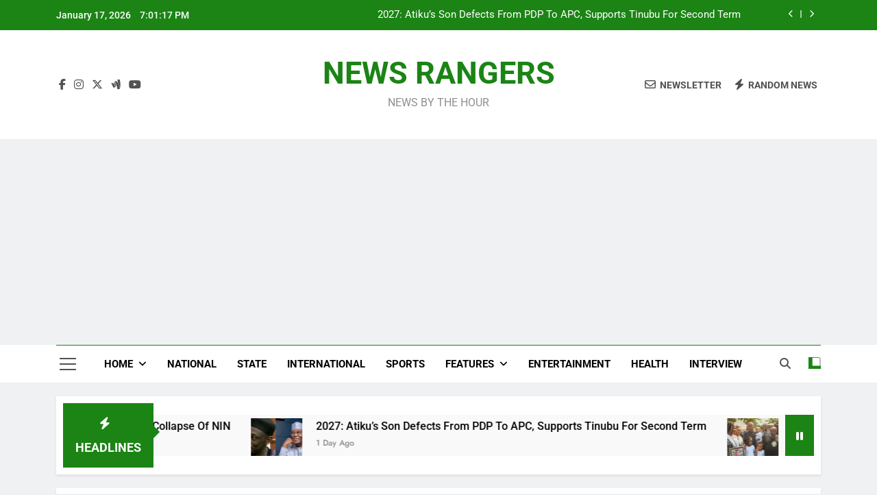

--- FILE ---
content_type: text/html; charset=UTF-8
request_url: https://newsrangers.com/intl-press-institute-urges-igp-to-order-release-of-journalist-daniel-ojukwu-allegedly-abducted-by-irt/
body_size: 22162
content:
<!doctype html>
<html lang="en-US">
<head>
	<meta charset="UTF-8">
	<meta name="viewport" content="width=device-width, initial-scale=1">
	<link rel="profile" href="https://gmpg.org/xfn/11">
	<title>Int’l Press Institute  Urges IGP To Order  Release Of Journalist, Daniel  Ojukwu Allegedly Abducted By IRT &#8211; NEWS RANGERS</title>
    <style>
        #wpadminbar #wp-admin-bar-vtrts_free_top_button .ab-icon:before {
            content: "\f185";
            color: #1DAE22;
            top: 3px;
        }
    </style>
    <style>
#wpadminbar #wp-admin-bar-wsm_free_top_button .ab-icon:before {
	content: "\f239";
	color: #FF9800;
	top: 3px;
}
</style><meta name='robots' content='max-image-preview:large' />
<link rel='dns-prefetch' href='//www.googletagmanager.com' />
<link rel='dns-prefetch' href='//pagead2.googlesyndication.com' />
<link rel="alternate" type="application/rss+xml" title="NEWS RANGERS &raquo; Feed" href="https://newsrangers.com/feed/" />
<link rel="alternate" type="application/rss+xml" title="NEWS RANGERS &raquo; Comments Feed" href="https://newsrangers.com/comments/feed/" />
<link rel="alternate" type="application/rss+xml" title="NEWS RANGERS &raquo; Int’l Press Institute  Urges IGP To Order  Release Of Journalist, Daniel  Ojukwu Allegedly Abducted By IRT Comments Feed" href="https://newsrangers.com/intl-press-institute-urges-igp-to-order-release-of-journalist-daniel-ojukwu-allegedly-abducted-by-irt/feed/" />
<script>
window._wpemojiSettings = {"baseUrl":"https:\/\/s.w.org\/images\/core\/emoji\/15.0.3\/72x72\/","ext":".png","svgUrl":"https:\/\/s.w.org\/images\/core\/emoji\/15.0.3\/svg\/","svgExt":".svg","source":{"concatemoji":"https:\/\/newsrangers.com\/wp-includes\/js\/wp-emoji-release.min.js?ver=6.6.4"}};
/*! This file is auto-generated */
!function(i,n){var o,s,e;function c(e){try{var t={supportTests:e,timestamp:(new Date).valueOf()};sessionStorage.setItem(o,JSON.stringify(t))}catch(e){}}function p(e,t,n){e.clearRect(0,0,e.canvas.width,e.canvas.height),e.fillText(t,0,0);var t=new Uint32Array(e.getImageData(0,0,e.canvas.width,e.canvas.height).data),r=(e.clearRect(0,0,e.canvas.width,e.canvas.height),e.fillText(n,0,0),new Uint32Array(e.getImageData(0,0,e.canvas.width,e.canvas.height).data));return t.every(function(e,t){return e===r[t]})}function u(e,t,n){switch(t){case"flag":return n(e,"\ud83c\udff3\ufe0f\u200d\u26a7\ufe0f","\ud83c\udff3\ufe0f\u200b\u26a7\ufe0f")?!1:!n(e,"\ud83c\uddfa\ud83c\uddf3","\ud83c\uddfa\u200b\ud83c\uddf3")&&!n(e,"\ud83c\udff4\udb40\udc67\udb40\udc62\udb40\udc65\udb40\udc6e\udb40\udc67\udb40\udc7f","\ud83c\udff4\u200b\udb40\udc67\u200b\udb40\udc62\u200b\udb40\udc65\u200b\udb40\udc6e\u200b\udb40\udc67\u200b\udb40\udc7f");case"emoji":return!n(e,"\ud83d\udc26\u200d\u2b1b","\ud83d\udc26\u200b\u2b1b")}return!1}function f(e,t,n){var r="undefined"!=typeof WorkerGlobalScope&&self instanceof WorkerGlobalScope?new OffscreenCanvas(300,150):i.createElement("canvas"),a=r.getContext("2d",{willReadFrequently:!0}),o=(a.textBaseline="top",a.font="600 32px Arial",{});return e.forEach(function(e){o[e]=t(a,e,n)}),o}function t(e){var t=i.createElement("script");t.src=e,t.defer=!0,i.head.appendChild(t)}"undefined"!=typeof Promise&&(o="wpEmojiSettingsSupports",s=["flag","emoji"],n.supports={everything:!0,everythingExceptFlag:!0},e=new Promise(function(e){i.addEventListener("DOMContentLoaded",e,{once:!0})}),new Promise(function(t){var n=function(){try{var e=JSON.parse(sessionStorage.getItem(o));if("object"==typeof e&&"number"==typeof e.timestamp&&(new Date).valueOf()<e.timestamp+604800&&"object"==typeof e.supportTests)return e.supportTests}catch(e){}return null}();if(!n){if("undefined"!=typeof Worker&&"undefined"!=typeof OffscreenCanvas&&"undefined"!=typeof URL&&URL.createObjectURL&&"undefined"!=typeof Blob)try{var e="postMessage("+f.toString()+"("+[JSON.stringify(s),u.toString(),p.toString()].join(",")+"));",r=new Blob([e],{type:"text/javascript"}),a=new Worker(URL.createObjectURL(r),{name:"wpTestEmojiSupports"});return void(a.onmessage=function(e){c(n=e.data),a.terminate(),t(n)})}catch(e){}c(n=f(s,u,p))}t(n)}).then(function(e){for(var t in e)n.supports[t]=e[t],n.supports.everything=n.supports.everything&&n.supports[t],"flag"!==t&&(n.supports.everythingExceptFlag=n.supports.everythingExceptFlag&&n.supports[t]);n.supports.everythingExceptFlag=n.supports.everythingExceptFlag&&!n.supports.flag,n.DOMReady=!1,n.readyCallback=function(){n.DOMReady=!0}}).then(function(){return e}).then(function(){var e;n.supports.everything||(n.readyCallback(),(e=n.source||{}).concatemoji?t(e.concatemoji):e.wpemoji&&e.twemoji&&(t(e.twemoji),t(e.wpemoji)))}))}((window,document),window._wpemojiSettings);
</script>
<style id='wp-emoji-styles-inline-css'>

	img.wp-smiley, img.emoji {
		display: inline !important;
		border: none !important;
		box-shadow: none !important;
		height: 1em !important;
		width: 1em !important;
		margin: 0 0.07em !important;
		vertical-align: -0.1em !important;
		background: none !important;
		padding: 0 !important;
	}
</style>
<link rel='stylesheet' id='wp-block-library-css' href='https://newsrangers.com/wp-includes/css/dist/block-library/style.min.css?ver=6.6.4' media='all' />
<style id='classic-theme-styles-inline-css'>
/*! This file is auto-generated */
.wp-block-button__link{color:#fff;background-color:#32373c;border-radius:9999px;box-shadow:none;text-decoration:none;padding:calc(.667em + 2px) calc(1.333em + 2px);font-size:1.125em}.wp-block-file__button{background:#32373c;color:#fff;text-decoration:none}
</style>
<style id='global-styles-inline-css'>
:root{--wp--preset--aspect-ratio--square: 1;--wp--preset--aspect-ratio--4-3: 4/3;--wp--preset--aspect-ratio--3-4: 3/4;--wp--preset--aspect-ratio--3-2: 3/2;--wp--preset--aspect-ratio--2-3: 2/3;--wp--preset--aspect-ratio--16-9: 16/9;--wp--preset--aspect-ratio--9-16: 9/16;--wp--preset--color--black: #000000;--wp--preset--color--cyan-bluish-gray: #abb8c3;--wp--preset--color--white: #ffffff;--wp--preset--color--pale-pink: #f78da7;--wp--preset--color--vivid-red: #cf2e2e;--wp--preset--color--luminous-vivid-orange: #ff6900;--wp--preset--color--luminous-vivid-amber: #fcb900;--wp--preset--color--light-green-cyan: #7bdcb5;--wp--preset--color--vivid-green-cyan: #00d084;--wp--preset--color--pale-cyan-blue: #8ed1fc;--wp--preset--color--vivid-cyan-blue: #0693e3;--wp--preset--color--vivid-purple: #9b51e0;--wp--preset--gradient--vivid-cyan-blue-to-vivid-purple: linear-gradient(135deg,rgba(6,147,227,1) 0%,rgb(155,81,224) 100%);--wp--preset--gradient--light-green-cyan-to-vivid-green-cyan: linear-gradient(135deg,rgb(122,220,180) 0%,rgb(0,208,130) 100%);--wp--preset--gradient--luminous-vivid-amber-to-luminous-vivid-orange: linear-gradient(135deg,rgba(252,185,0,1) 0%,rgba(255,105,0,1) 100%);--wp--preset--gradient--luminous-vivid-orange-to-vivid-red: linear-gradient(135deg,rgba(255,105,0,1) 0%,rgb(207,46,46) 100%);--wp--preset--gradient--very-light-gray-to-cyan-bluish-gray: linear-gradient(135deg,rgb(238,238,238) 0%,rgb(169,184,195) 100%);--wp--preset--gradient--cool-to-warm-spectrum: linear-gradient(135deg,rgb(74,234,220) 0%,rgb(151,120,209) 20%,rgb(207,42,186) 40%,rgb(238,44,130) 60%,rgb(251,105,98) 80%,rgb(254,248,76) 100%);--wp--preset--gradient--blush-light-purple: linear-gradient(135deg,rgb(255,206,236) 0%,rgb(152,150,240) 100%);--wp--preset--gradient--blush-bordeaux: linear-gradient(135deg,rgb(254,205,165) 0%,rgb(254,45,45) 50%,rgb(107,0,62) 100%);--wp--preset--gradient--luminous-dusk: linear-gradient(135deg,rgb(255,203,112) 0%,rgb(199,81,192) 50%,rgb(65,88,208) 100%);--wp--preset--gradient--pale-ocean: linear-gradient(135deg,rgb(255,245,203) 0%,rgb(182,227,212) 50%,rgb(51,167,181) 100%);--wp--preset--gradient--electric-grass: linear-gradient(135deg,rgb(202,248,128) 0%,rgb(113,206,126) 100%);--wp--preset--gradient--midnight: linear-gradient(135deg,rgb(2,3,129) 0%,rgb(40,116,252) 100%);--wp--preset--font-size--small: 13px;--wp--preset--font-size--medium: 20px;--wp--preset--font-size--large: 36px;--wp--preset--font-size--x-large: 42px;--wp--preset--spacing--20: 0.44rem;--wp--preset--spacing--30: 0.67rem;--wp--preset--spacing--40: 1rem;--wp--preset--spacing--50: 1.5rem;--wp--preset--spacing--60: 2.25rem;--wp--preset--spacing--70: 3.38rem;--wp--preset--spacing--80: 5.06rem;--wp--preset--shadow--natural: 6px 6px 9px rgba(0, 0, 0, 0.2);--wp--preset--shadow--deep: 12px 12px 50px rgba(0, 0, 0, 0.4);--wp--preset--shadow--sharp: 6px 6px 0px rgba(0, 0, 0, 0.2);--wp--preset--shadow--outlined: 6px 6px 0px -3px rgba(255, 255, 255, 1), 6px 6px rgba(0, 0, 0, 1);--wp--preset--shadow--crisp: 6px 6px 0px rgba(0, 0, 0, 1);}:where(.is-layout-flex){gap: 0.5em;}:where(.is-layout-grid){gap: 0.5em;}body .is-layout-flex{display: flex;}.is-layout-flex{flex-wrap: wrap;align-items: center;}.is-layout-flex > :is(*, div){margin: 0;}body .is-layout-grid{display: grid;}.is-layout-grid > :is(*, div){margin: 0;}:where(.wp-block-columns.is-layout-flex){gap: 2em;}:where(.wp-block-columns.is-layout-grid){gap: 2em;}:where(.wp-block-post-template.is-layout-flex){gap: 1.25em;}:where(.wp-block-post-template.is-layout-grid){gap: 1.25em;}.has-black-color{color: var(--wp--preset--color--black) !important;}.has-cyan-bluish-gray-color{color: var(--wp--preset--color--cyan-bluish-gray) !important;}.has-white-color{color: var(--wp--preset--color--white) !important;}.has-pale-pink-color{color: var(--wp--preset--color--pale-pink) !important;}.has-vivid-red-color{color: var(--wp--preset--color--vivid-red) !important;}.has-luminous-vivid-orange-color{color: var(--wp--preset--color--luminous-vivid-orange) !important;}.has-luminous-vivid-amber-color{color: var(--wp--preset--color--luminous-vivid-amber) !important;}.has-light-green-cyan-color{color: var(--wp--preset--color--light-green-cyan) !important;}.has-vivid-green-cyan-color{color: var(--wp--preset--color--vivid-green-cyan) !important;}.has-pale-cyan-blue-color{color: var(--wp--preset--color--pale-cyan-blue) !important;}.has-vivid-cyan-blue-color{color: var(--wp--preset--color--vivid-cyan-blue) !important;}.has-vivid-purple-color{color: var(--wp--preset--color--vivid-purple) !important;}.has-black-background-color{background-color: var(--wp--preset--color--black) !important;}.has-cyan-bluish-gray-background-color{background-color: var(--wp--preset--color--cyan-bluish-gray) !important;}.has-white-background-color{background-color: var(--wp--preset--color--white) !important;}.has-pale-pink-background-color{background-color: var(--wp--preset--color--pale-pink) !important;}.has-vivid-red-background-color{background-color: var(--wp--preset--color--vivid-red) !important;}.has-luminous-vivid-orange-background-color{background-color: var(--wp--preset--color--luminous-vivid-orange) !important;}.has-luminous-vivid-amber-background-color{background-color: var(--wp--preset--color--luminous-vivid-amber) !important;}.has-light-green-cyan-background-color{background-color: var(--wp--preset--color--light-green-cyan) !important;}.has-vivid-green-cyan-background-color{background-color: var(--wp--preset--color--vivid-green-cyan) !important;}.has-pale-cyan-blue-background-color{background-color: var(--wp--preset--color--pale-cyan-blue) !important;}.has-vivid-cyan-blue-background-color{background-color: var(--wp--preset--color--vivid-cyan-blue) !important;}.has-vivid-purple-background-color{background-color: var(--wp--preset--color--vivid-purple) !important;}.has-black-border-color{border-color: var(--wp--preset--color--black) !important;}.has-cyan-bluish-gray-border-color{border-color: var(--wp--preset--color--cyan-bluish-gray) !important;}.has-white-border-color{border-color: var(--wp--preset--color--white) !important;}.has-pale-pink-border-color{border-color: var(--wp--preset--color--pale-pink) !important;}.has-vivid-red-border-color{border-color: var(--wp--preset--color--vivid-red) !important;}.has-luminous-vivid-orange-border-color{border-color: var(--wp--preset--color--luminous-vivid-orange) !important;}.has-luminous-vivid-amber-border-color{border-color: var(--wp--preset--color--luminous-vivid-amber) !important;}.has-light-green-cyan-border-color{border-color: var(--wp--preset--color--light-green-cyan) !important;}.has-vivid-green-cyan-border-color{border-color: var(--wp--preset--color--vivid-green-cyan) !important;}.has-pale-cyan-blue-border-color{border-color: var(--wp--preset--color--pale-cyan-blue) !important;}.has-vivid-cyan-blue-border-color{border-color: var(--wp--preset--color--vivid-cyan-blue) !important;}.has-vivid-purple-border-color{border-color: var(--wp--preset--color--vivid-purple) !important;}.has-vivid-cyan-blue-to-vivid-purple-gradient-background{background: var(--wp--preset--gradient--vivid-cyan-blue-to-vivid-purple) !important;}.has-light-green-cyan-to-vivid-green-cyan-gradient-background{background: var(--wp--preset--gradient--light-green-cyan-to-vivid-green-cyan) !important;}.has-luminous-vivid-amber-to-luminous-vivid-orange-gradient-background{background: var(--wp--preset--gradient--luminous-vivid-amber-to-luminous-vivid-orange) !important;}.has-luminous-vivid-orange-to-vivid-red-gradient-background{background: var(--wp--preset--gradient--luminous-vivid-orange-to-vivid-red) !important;}.has-very-light-gray-to-cyan-bluish-gray-gradient-background{background: var(--wp--preset--gradient--very-light-gray-to-cyan-bluish-gray) !important;}.has-cool-to-warm-spectrum-gradient-background{background: var(--wp--preset--gradient--cool-to-warm-spectrum) !important;}.has-blush-light-purple-gradient-background{background: var(--wp--preset--gradient--blush-light-purple) !important;}.has-blush-bordeaux-gradient-background{background: var(--wp--preset--gradient--blush-bordeaux) !important;}.has-luminous-dusk-gradient-background{background: var(--wp--preset--gradient--luminous-dusk) !important;}.has-pale-ocean-gradient-background{background: var(--wp--preset--gradient--pale-ocean) !important;}.has-electric-grass-gradient-background{background: var(--wp--preset--gradient--electric-grass) !important;}.has-midnight-gradient-background{background: var(--wp--preset--gradient--midnight) !important;}.has-small-font-size{font-size: var(--wp--preset--font-size--small) !important;}.has-medium-font-size{font-size: var(--wp--preset--font-size--medium) !important;}.has-large-font-size{font-size: var(--wp--preset--font-size--large) !important;}.has-x-large-font-size{font-size: var(--wp--preset--font-size--x-large) !important;}
:where(.wp-block-post-template.is-layout-flex){gap: 1.25em;}:where(.wp-block-post-template.is-layout-grid){gap: 1.25em;}
:where(.wp-block-columns.is-layout-flex){gap: 2em;}:where(.wp-block-columns.is-layout-grid){gap: 2em;}
:root :where(.wp-block-pullquote){font-size: 1.5em;line-height: 1.6;}
</style>
<link rel='stylesheet' id='ssb-front-css-css' href='https://newsrangers.com/wp-content/plugins/simple-social-buttons/assets/css/front.css?ver=5.1.3' media='all' />
<link rel='stylesheet' id='SFSImainCss-css' href='https://newsrangers.com/wp-content/plugins/ultimate-social-media-icons/css/sfsi-style.css?ver=2.9.0' media='all' />
<link rel='stylesheet' id='wsm-style-css' href='https://newsrangers.com/wp-content/plugins/wp-stats-manager/css/style.css?ver=1.2' media='all' />
<link rel='stylesheet' id='fontawesome-css' href='https://newsrangers.com/wp-content/themes/newsmatic/assets/lib/fontawesome/css/all.min.css?ver=5.15.3' media='all' />
<link rel='stylesheet' id='fontawesome-6-css' href='https://newsrangers.com/wp-content/themes/newsmatic/assets/lib/fontawesome-6/css/all.min.css?ver=6.5.1' media='all' />
<link rel='stylesheet' id='slick-css' href='https://newsrangers.com/wp-content/themes/newsmatic/assets/lib/slick/slick.css?ver=1.8.1' media='all' />
<link rel='stylesheet' id='newsmatic-typo-fonts-css' href='https://newsrangers.com/wp-content/fonts/eed6503ac616f05ecc68a2cb298c47a8.css' media='all' />
<link rel='stylesheet' id='newsmatic-style-css' href='https://newsrangers.com/wp-content/themes/newsmatic/style.css?ver=1.3.16' media='all' />
<style id='newsmatic-style-inline-css'>
body.newsmatic_font_typography{ --newsmatic-global-preset-color-1: #64748b;}
 body.newsmatic_font_typography{ --newsmatic-global-preset-color-2: #27272a;}
 body.newsmatic_font_typography{ --newsmatic-global-preset-color-3: #ef4444;}
 body.newsmatic_font_typography{ --newsmatic-global-preset-color-4: #eab308;}
 body.newsmatic_font_typography{ --newsmatic-global-preset-color-5: #84cc16;}
 body.newsmatic_font_typography{ --newsmatic-global-preset-color-6: #22c55e;}
 body.newsmatic_font_typography{ --newsmatic-global-preset-color-7: #06b6d4;}
 body.newsmatic_font_typography{ --newsmatic-global-preset-color-8: #0284c7;}
 body.newsmatic_font_typography{ --newsmatic-global-preset-color-9: #6366f1;}
 body.newsmatic_font_typography{ --newsmatic-global-preset-color-10: #84cc16;}
 body.newsmatic_font_typography{ --newsmatic-global-preset-color-11: #a855f7;}
 body.newsmatic_font_typography{ --newsmatic-global-preset-color-12: #f43f5e;}
 body.newsmatic_font_typography{ --newsmatic-global-preset-gradient-color-1: linear-gradient( 135deg, #485563 10%, #29323c 100%);}
 body.newsmatic_font_typography{ --newsmatic-global-preset-gradient-color-2: linear-gradient( 135deg, #FF512F 10%, #F09819 100%);}
 body.newsmatic_font_typography{ --newsmatic-global-preset-gradient-color-3: linear-gradient( 135deg, #00416A 10%, #E4E5E6 100%);}
 body.newsmatic_font_typography{ --newsmatic-global-preset-gradient-color-4: linear-gradient( 135deg, #CE9FFC 10%, #7367F0 100%);}
 body.newsmatic_font_typography{ --newsmatic-global-preset-gradient-color-5: linear-gradient( 135deg, #90F7EC 10%, #32CCBC 100%);}
 body.newsmatic_font_typography{ --newsmatic-global-preset-gradient-color-6: linear-gradient( 135deg, #81FBB8 10%, #28C76F 100%);}
 body.newsmatic_font_typography{ --newsmatic-global-preset-gradient-color-7: linear-gradient( 135deg, #EB3349 10%, #F45C43 100%);}
 body.newsmatic_font_typography{ --newsmatic-global-preset-gradient-color-8: linear-gradient( 135deg, #FFF720 10%, #3CD500 100%);}
 body.newsmatic_font_typography{ --newsmatic-global-preset-gradient-color-9: linear-gradient( 135deg, #FF96F9 10%, #C32BAC 100%);}
 body.newsmatic_font_typography{ --newsmatic-global-preset-gradient-color-10: linear-gradient( 135deg, #69FF97 10%, #00E4FF 100%);}
 body.newsmatic_font_typography{ --newsmatic-global-preset-gradient-color-11: linear-gradient( 135deg, #3C8CE7 10%, #00EAFF 100%);}
 body.newsmatic_font_typography{ --newsmatic-global-preset-gradient-color-12: linear-gradient( 135deg, #FF7AF5 10%, #513162 100%);}
 body.newsmatic_font_typography{ --theme-block-top-border-color: #1b8415;}
.newsmatic_font_typography { --header-padding: 35px;} .newsmatic_font_typography { --header-padding-tablet: 30px;} .newsmatic_font_typography { --header-padding-smartphone: 30px;}.newsmatic_main_body .site-header.layout--default .top-header{ background: #1b8415}.newsmatic_font_typography .header-custom-button{ background: linear-gradient(135deg,rgb(178,7,29) 0%,rgb(1,1,1) 100%)}.newsmatic_font_typography .header-custom-button:hover{ background: #b2071d}.newsmatic_font_typography { --site-title-family : Roboto; }
.newsmatic_font_typography { --site-title-weight : 700; }
.newsmatic_font_typography { --site-title-texttransform : capitalize; }
.newsmatic_font_typography { --site-title-textdecoration : none; }
.newsmatic_font_typography { --site-title-size : 45px; }
.newsmatic_font_typography { --site-title-size-tab : 43px; }
.newsmatic_font_typography { --site-title-size-mobile : 40px; }
.newsmatic_font_typography { --site-title-lineheight : 45px; }
.newsmatic_font_typography { --site-title-lineheight-tab : 42px; }
.newsmatic_font_typography { --site-title-lineheight-mobile : 40px; }
.newsmatic_font_typography { --site-title-letterspacing : 0px; }
.newsmatic_font_typography { --site-title-letterspacing-tab : 0px; }
.newsmatic_font_typography { --site-title-letterspacing-mobile : 0px; }
.newsmatic_font_typography { --site-tagline-family : Roboto; }
.newsmatic_font_typography { --site-tagline-weight : 400; }
.newsmatic_font_typography { --site-tagline-texttransform : capitalize; }
.newsmatic_font_typography { --site-tagline-textdecoration : none; }
.newsmatic_font_typography { --site-tagline-size : 16px; }
.newsmatic_font_typography { --site-tagline-size-tab : 16px; }
.newsmatic_font_typography { --site-tagline-size-mobile : 16px; }
.newsmatic_font_typography { --site-tagline-lineheight : 26px; }
.newsmatic_font_typography { --site-tagline-lineheight-tab : 26px; }
.newsmatic_font_typography { --site-tagline-lineheight-mobile : 16px; }
.newsmatic_font_typography { --site-tagline-letterspacing : 0px; }
.newsmatic_font_typography { --site-tagline-letterspacing-tab : 0px; }
.newsmatic_font_typography { --site-tagline-letterspacing-mobile : 0px; }
body .site-branding img.custom-logo{ width: 230px; }@media(max-width: 940px) { body .site-branding img.custom-logo{ width: 200px; } }
@media(max-width: 610px) { body .site-branding img.custom-logo{ width: 200px; } }
.newsmatic_font_typography  { --sidebar-toggle-color: #525252;}.newsmatic_font_typography  { --sidebar-toggle-color-hover : #1B8415; }.newsmatic_font_typography  { --search-color: #525252;}.newsmatic_font_typography  { --search-color-hover : #1B8415; }.newsmatic_main_body { --site-bk-color: #F0F1F2}.newsmatic_font_typography  { --move-to-top-background-color: #1B8415;}.newsmatic_font_typography  { --move-to-top-background-color-hover : #1B8415; }.newsmatic_font_typography  { --move-to-top-color: #fff;}.newsmatic_font_typography  { --move-to-top-color-hover : #fff; }@media(max-width: 610px) { .ads-banner{ display : block;} }@media(max-width: 610px) { body #newsmatic-scroll-to-top.show{ display : none;} }body .site-header.layout--default .menu-section .row{ border-top: 1px solid #1B8415;}body .site-footer.dark_bk{ border-top: 5px solid #1B8415;}.newsmatic_font_typography  { --custom-btn-color: #ffffff;}.newsmatic_font_typography  { --custom-btn-color-hover : #ffffff; } body.newsmatic_main_body{ --theme-color-red: #1B8415;} body.newsmatic_dark_mode{ --theme-color-red: #1B8415;}body .post-categories .cat-item.cat-31595 { background-color : #1B8415} body .newsmatic-category-no-bk .post-categories .cat-item.cat-31595 a  { color : #1B8415} body.single .post-categories .cat-item.cat-31595 { background-color : #1B8415} body .post-categories .cat-item.cat-13 { background-color : #1B8415} body .newsmatic-category-no-bk .post-categories .cat-item.cat-13 a  { color : #1B8415} body.single .post-categories .cat-item.cat-13 { background-color : #1B8415} body .post-categories .cat-item.cat-10 { background-color : #1B8415} body .newsmatic-category-no-bk .post-categories .cat-item.cat-10 a  { color : #1B8415} body.single .post-categories .cat-item.cat-10 { background-color : #1B8415} body .post-categories .cat-item.cat-48632 { background-color : #1B8415} body .newsmatic-category-no-bk .post-categories .cat-item.cat-48632 a  { color : #1B8415} body.single .post-categories .cat-item.cat-48632 { background-color : #1B8415} body .post-categories .cat-item.cat-9 { background-color : #1B8415} body .newsmatic-category-no-bk .post-categories .cat-item.cat-9 a  { color : #1B8415} body.single .post-categories .cat-item.cat-9 { background-color : #1B8415} body .post-categories .cat-item.cat-48633 { background-color : #1B8415} body .newsmatic-category-no-bk .post-categories .cat-item.cat-48633 a  { color : #1B8415} body.single .post-categories .cat-item.cat-48633 { background-color : #1B8415} body .post-categories .cat-item.cat-48634 { background-color : #1B8415} body .newsmatic-category-no-bk .post-categories .cat-item.cat-48634 a  { color : #1B8415} body.single .post-categories .cat-item.cat-48634 { background-color : #1B8415} body .post-categories .cat-item.cat-12 { background-color : #1B8415} body .newsmatic-category-no-bk .post-categories .cat-item.cat-12 a  { color : #1B8415} body.single .post-categories .cat-item.cat-12 { background-color : #1B8415} body .post-categories .cat-item.cat-7 { background-color : #1B8415} body .newsmatic-category-no-bk .post-categories .cat-item.cat-7 a  { color : #1B8415} body.single .post-categories .cat-item.cat-7 { background-color : #1B8415} body .post-categories .cat-item.cat-11 { background-color : #1B8415} body .newsmatic-category-no-bk .post-categories .cat-item.cat-11 a  { color : #1B8415} body.single .post-categories .cat-item.cat-11 { background-color : #1B8415} body .post-categories .cat-item.cat-5533 { background-color : #1B8415} body .newsmatic-category-no-bk .post-categories .cat-item.cat-5533 a  { color : #1B8415} body.single .post-categories .cat-item.cat-5533 { background-color : #1B8415} body .post-categories .cat-item.cat-6 { background-color : #1B8415} body .newsmatic-category-no-bk .post-categories .cat-item.cat-6 a  { color : #1B8415} body.single .post-categories .cat-item.cat-6 { background-color : #1B8415} body .post-categories .cat-item.cat-5532 { background-color : #1B8415} body .newsmatic-category-no-bk .post-categories .cat-item.cat-5532 a  { color : #1B8415} body.single .post-categories .cat-item.cat-5532 { background-color : #1B8415} body .post-categories .cat-item.cat-31597 { background-color : #1B8415} body .newsmatic-category-no-bk .post-categories .cat-item.cat-31597 a  { color : #1B8415} body.single .post-categories .cat-item.cat-31597 { background-color : #1B8415} body .post-categories .cat-item.cat-32989 { background-color : #1B8415} body .newsmatic-category-no-bk .post-categories .cat-item.cat-32989 a  { color : #1B8415} body.single .post-categories .cat-item.cat-32989 { background-color : #1B8415} body .post-categories .cat-item.cat-8 { background-color : #1B8415} body .newsmatic-category-no-bk .post-categories .cat-item.cat-8 a  { color : #1B8415} body.single .post-categories .cat-item.cat-8 { background-color : #1B8415} body .post-categories .cat-item.cat-1 { background-color : #1B8415} body .newsmatic-category-no-bk .post-categories .cat-item.cat-1 a  { color : #1B8415} body.single .post-categories .cat-item.cat-1 { background-color : #1B8415}  #main-banner-section .main-banner-slider figure.post-thumb { border-radius: 0px; } #main-banner-section .main-banner-slider .post-element{ border-radius: 0px;}
 @media (max-width: 769px){ #main-banner-section .main-banner-slider figure.post-thumb { border-radius: 0px; } #main-banner-section .main-banner-slider .post-element { border-radius: 0px; } }
 @media (max-width: 548px){ #main-banner-section .main-banner-slider figure.post-thumb  { border-radius: 0px; } #main-banner-section .main-banner-slider .post-element { border-radius: 0px; } }
 #main-banner-section .main-banner-trailing-posts figure.post-thumb, #main-banner-section .banner-trailing-posts figure.post-thumb { border-radius: 0px } #main-banner-section .banner-trailing-posts .post-element { border-radius: 0px;}
 @media (max-width: 769px){ #main-banner-section .main-banner-trailing-posts figure.post-thumb,
				#main-banner-section .banner-trailing-posts figure.post-thumb { border-radius: 0px } #main-banner-section .banner-trailing-posts .post-element { border-radius: 0px;} }
 @media (max-width: 548px){ #main-banner-section .main-banner-trailing-posts figure.post-thumb,
				#main-banner-section .banner-trailing-posts figure.post-thumb  { border-radius: 0px  } #main-banner-section .banner-trailing-posts .post-element { border-radius: 0px;} }
 main.site-main .primary-content article figure.post-thumb-wrap { padding-bottom: calc( 0.25 * 100% ) }
 @media (max-width: 769px){ main.site-main .primary-content article figure.post-thumb-wrap { padding-bottom: calc( 0.4 * 100% ) } }
 @media (max-width: 548px){ main.site-main .primary-content article figure.post-thumb-wrap { padding-bottom: calc( 0.4 * 100% ) } }
 main.site-main .primary-content article figure.post-thumb-wrap { border-radius: 0px}
 @media (max-width: 769px){ main.site-main .primary-content article figure.post-thumb-wrap { border-radius: 0px } }
 @media (max-width: 548px){ main.site-main .primary-content article figure.post-thumb-wrap { border-radius: 0px  } }
#block--1750884688134w article figure.post-thumb-wrap { padding-bottom: calc( 0.6 * 100% ) }
 @media (max-width: 769px){ #block--1750884688134w article figure.post-thumb-wrap { padding-bottom: calc( 0.8 * 100% ) } }
 @media (max-width: 548px){ #block--1750884688134w article figure.post-thumb-wrap { padding-bottom: calc( 0.6 * 100% ) }}
#block--1750884688134w article figure.post-thumb-wrap { border-radius: 0px }
 @media (max-width: 769px){ #block--1750884688134w article figure.post-thumb-wrap { border-radius: 0px } }
 @media (max-width: 548px){ #block--1750884688134w article figure.post-thumb-wrap { border-radius: 0px } }
#block--1750884688147r article figure.post-thumb-wrap { padding-bottom: calc( 0.6 * 100% ) }
 @media (max-width: 769px){ #block--1750884688147r article figure.post-thumb-wrap { padding-bottom: calc( 0.8 * 100% ) } }
 @media (max-width: 548px){ #block--1750884688147r article figure.post-thumb-wrap { padding-bottom: calc( 0.6 * 100% ) }}
#block--1750884688147r article figure.post-thumb-wrap { border-radius: 0px }
 @media (max-width: 769px){ #block--1750884688147r article figure.post-thumb-wrap { border-radius: 0px } }
 @media (max-width: 548px){ #block--1750884688147r article figure.post-thumb-wrap { border-radius: 0px } }
#block--1750884688152j article figure.post-thumb-wrap { padding-bottom: calc( 0.25 * 100% ) }
 @media (max-width: 769px){ #block--1750884688152j article figure.post-thumb-wrap { padding-bottom: calc( 0.25 * 100% ) } }
 @media (max-width: 548px){ #block--1750884688152j article figure.post-thumb-wrap { padding-bottom: calc( 0.25 * 100% ) }}
#block--1750884688152j article figure.post-thumb-wrap { border-radius: 0px }
 @media (max-width: 769px){ #block--1750884688152j article figure.post-thumb-wrap { border-radius: 0px } }
 @media (max-width: 548px){ #block--1750884688152j article figure.post-thumb-wrap { border-radius: 0px } }
#block--1750884688157l article figure.post-thumb-wrap { padding-bottom: calc( 0.6 * 100% ) }
 @media (max-width: 769px){ #block--1750884688157l article figure.post-thumb-wrap { padding-bottom: calc( 0.8 * 100% ) } }
 @media (max-width: 548px){ #block--1750884688157l article figure.post-thumb-wrap { padding-bottom: calc( 0.6 * 100% ) }}
#block--1750884688157l article figure.post-thumb-wrap { border-radius: 0px }
 @media (max-width: 769px){ #block--1750884688157l article figure.post-thumb-wrap { border-radius: 0px } }
 @media (max-width: 548px){ #block--1750884688157l article figure.post-thumb-wrap { border-radius: 0px } }
</style>
<link rel='stylesheet' id='newsmatic-main-style-css' href='https://newsrangers.com/wp-content/themes/newsmatic/assets/css/main.css?ver=1.3.16' media='all' />
<link rel='stylesheet' id='newsmatic-loader-style-css' href='https://newsrangers.com/wp-content/themes/newsmatic/assets/css/loader.css?ver=1.3.16' media='all' />
<link rel='stylesheet' id='newsmatic-responsive-style-css' href='https://newsrangers.com/wp-content/themes/newsmatic/assets/css/responsive.css?ver=1.3.16' media='all' />
<link rel='stylesheet' id='recent-posts-widget-with-thumbnails-public-style-css' href='https://newsrangers.com/wp-content/plugins/recent-posts-widget-with-thumbnails/public.css?ver=7.1.1' media='all' />
<link rel='stylesheet' id='newsletter-css' href='https://newsrangers.com/wp-content/plugins/newsletter/style.css?ver=8.4.7' media='all' />
<script id="ahc_front_js-js-extra">
var ahc_ajax_front = {"ajax_url":"https:\/\/newsrangers.com\/wp-admin\/admin-ajax.php","page_id":"122948","page_title":"Int\u2019l Press Institute\u00a0 Urges IGP To Order\u00a0 Release Of Journalist, Daniel\u00a0 Ojukwu Allegedly Abducted By IRT","post_type":"post"};
</script>
<script src="https://newsrangers.com/wp-content/plugins/visitors-traffic-real-time-statistics/js/front.js?ver=6.6.4" id="ahc_front_js-js"></script>
<script src="https://newsrangers.com/wp-content/plugins/simple-social-buttons/assets/js/frontend-blocks.js?ver=5.1.3" id="ssb-blocks-front-js-js"></script>
<script src="https://newsrangers.com/wp-includes/js/jquery/jquery.min.js?ver=3.7.1" id="jquery-core-js"></script>
<script src="https://newsrangers.com/wp-includes/js/jquery/jquery-migrate.min.js?ver=3.4.1" id="jquery-migrate-js"></script>
<script id="ssb-front-js-js-extra">
var SSB = {"ajax_url":"https:\/\/newsrangers.com\/wp-admin\/admin-ajax.php","fb_share_nonce":"a2092fb4ba"};
</script>
<script src="https://newsrangers.com/wp-content/plugins/simple-social-buttons/assets/js/front.js?ver=5.1.3" id="ssb-front-js-js"></script>
<link rel="https://api.w.org/" href="https://newsrangers.com/wp-json/" /><link rel="alternate" title="JSON" type="application/json" href="https://newsrangers.com/wp-json/wp/v2/posts/122948" /><link rel="EditURI" type="application/rsd+xml" title="RSD" href="https://newsrangers.com/xmlrpc.php?rsd" />
<meta name="generator" content="WordPress 6.6.4" />
<link rel="canonical" href="https://newsrangers.com/intl-press-institute-urges-igp-to-order-release-of-journalist-daniel-ojukwu-allegedly-abducted-by-irt/" />
<link rel='shortlink' href='https://newsrangers.com/?p=122948' />
<link rel="alternate" title="oEmbed (JSON)" type="application/json+oembed" href="https://newsrangers.com/wp-json/oembed/1.0/embed?url=https%3A%2F%2Fnewsrangers.com%2Fintl-press-institute-urges-igp-to-order-release-of-journalist-daniel-ojukwu-allegedly-abducted-by-irt%2F" />
<link rel="alternate" title="oEmbed (XML)" type="text/xml+oembed" href="https://newsrangers.com/wp-json/oembed/1.0/embed?url=https%3A%2F%2Fnewsrangers.com%2Fintl-press-institute-urges-igp-to-order-release-of-journalist-daniel-ojukwu-allegedly-abducted-by-irt%2F&#038;format=xml" />
<meta name="generator" content="Site Kit by Google 1.125.0" /> <style media="screen">

		.simplesocialbuttons.simplesocialbuttons_inline .ssb-fb-like {
	  margin: ;
	}
		 /*inline margin*/
	
		.simplesocialbuttons.simplesocialbuttons_inline.simplesocial-simple-round button{
	  margin: ;
	}
	
	
	
	
	
			 /*margin-digbar*/

	
	
	
	
	
	
	
</style>

<!-- Open Graph Meta Tags generated by Simple Social Buttons 5.1.3 -->
<meta property="og:title" content="Int’l Press Institute  Urges IGP To Order  Release Of Journalist, Daniel  Ojukwu Allegedly Abducted By IRT - NEWS RANGERS" />
<meta property="og:description" content="LAGOS MAY 5TH (NEWSRANGERS)-The Nigerian National Committee of the International Press Institute (IPI Nigeria) has again raised the alarm over the safety of journalists in the country.
This follows the report of the abduction of Daniel Ojukwu, a journalist with the Foundation for Investigative Journalism (FIJ).
According to reports, Ojukwu was abducted by the Intelligence Response Team (IRT) of the Inspector General" />
<meta property="og:url" content="https://newsrangers.com/intl-press-institute-urges-igp-to-order-release-of-journalist-daniel-ojukwu-allegedly-abducted-by-irt/" />
<meta property="og:site_name" content="NEWS RANGERS" />
<meta property="og:image" content="https://newsrangers.com/wp-content/uploads/2024/05/IGP-EGBETOKUN.jpg" />
<meta name="twitter:card" content="summary_large_image" />
<meta name="twitter:description" content="LAGOS MAY 5TH (NEWSRANGERS)-The Nigerian National Committee of the International Press Institute (IPI Nigeria) has again raised the alarm over the safety of journalists in the country.
This follows the report of the abduction of Daniel Ojukwu, a journalist with the Foundation for Investigative Journalism (FIJ).
According to reports, Ojukwu was abducted by the Intelligence Response Team (IRT) of the Inspector General" />
<meta name="twitter:title" content="Int’l Press Institute  Urges IGP To Order  Release Of Journalist, Daniel  Ojukwu Allegedly Abducted By IRT - NEWS RANGERS" />
<meta property="twitter:image" content="https://newsrangers.com/wp-content/uploads/2024/05/IGP-EGBETOKUN.jpg" />
<meta name="follow.[base64]" content="qqNlkpgNK9yByE2qw409"/><meta property="og:image:secure_url" content="https://newsrangers.com/wp-content/uploads/2024/05/IGP-EGBETOKUN.jpg" data-id="sfsi"><meta property="twitter:card" content="summary_large_image" data-id="sfsi"><meta property="twitter:image" content="https://newsrangers.com/wp-content/uploads/2024/05/IGP-EGBETOKUN.jpg" data-id="sfsi"><meta property="og:image:type" content="image/jpeg" data-id="sfsi" /><meta property="og:image:width" content="492" data-id="sfsi" /><meta property="og:image:height" content="364" data-id="sfsi" /><meta property="og:url" content="https://newsrangers.com/intl-press-institute-urges-igp-to-order-release-of-journalist-daniel-ojukwu-allegedly-abducted-by-irt/" data-id="sfsi" /><meta property="og:description" content="

LAGOS MAY 5TH (NEWSRANGERS)-The Nigerian National Committee of the International Press Institute (IPI Nigeria) has again raised the alarm over the safety of journalists in the country.
This follows the report of the abduction of Daniel Ojukwu, a journalist with the Foundation for Investigative Journalism (FIJ).
According to reports, Ojukwu was abducted by the Intelligence Response Team (IRT) of the Inspector General of Police and is currently being held at the State Criminal Investigation Department (SCID), Panti in Lagos.
Statement jointly signed by President of IPI Nigeria Mr  Musikilu Mojeed and  Legal Adviser/Chair, Advocacy Committee, IPI Nigeria, Tobi Soniyi, sighted by NewsRangers  said IPI NIGERIA strongly condemns the abduction and calls on the Inspector General of Police to, with immediate effect, order the release of Mr Ojukwu.
“Coming at about the period the world is celebrating the freedom of the press, the action of the Nigeria Police Force speaks volumes of the attitude and commitment of law enforcement agencies in Nigeria to the freedom of the press.
“Some weeks ago, the Nigerian military abducted a journalist, Mr Segun Olatunji, in a Gestapo manner in Lagos and flew him to Abuja under humiliating conditions in apparent violation of his rights to dignity and expression.
“With the two incidents cited above, a pattern has ermeged that points to the fact that the administration of President Bola Tinubu does not only condone repression of freedom of the press but also encourage it, in contradiction of promises made during the president’s inaugural speech that his administration would uphold fundamental human rights.
“We have always stated, and it bears repeating that in a democratic setting, the proper step to take is to follow due process in seeking remedies against journalists. It amounts to an abuse of his powers and office for the Inspector General of Police to order the abduction of a journalist just because he is the overall head of the Nigeria Police Force.
“IPI Nigeria calls on President Tinubu to sanction the Inspector General of the Police, having failed to lead by example. Nobody is above the law. Human rights violations have continued unabated because perpetrators are hardly held to account. It is time to begin holding those suppressing freedom of expression to account.
“Daniel Ojukwu should be released immediately, or else the Inspector General of Police, Kayode Egbetokun, will be included in IPI Nigeria's book of infamy and branded an enemy of the media and journalists. His inclusion on the list carries serious consequences beyond the shores of Nigeria,” the statement read.
For media advert placement, events coverage, public relation consultancy, media placement and further inquiries please WhatsApp 2348023773039 or email: labakevwe@yahoo.com

&nbsp;

&nbsp;

&nbsp;" data-id="sfsi" /><meta property="og:title" content="Int’l Press Institute  Urges IGP To Order  Release Of Journalist, Daniel  Ojukwu Allegedly Abducted By IRT" data-id="sfsi" />	   
    <!-- Wordpress Stats Manager -->
    <script type="text/javascript">
          var _wsm = _wsm || [];
           _wsm.push(['trackPageView']);
           _wsm.push(['enableLinkTracking']);
           _wsm.push(['enableHeartBeatTimer']);
          (function() {
            var u="https://newsrangers.com/wp-content/plugins/wp-stats-manager/";
            _wsm.push(['setUrlReferrer', ""]);
            _wsm.push(['setTrackerUrl',"https://newsrangers.com/?wmcAction=wmcTrack"]);
            _wsm.push(['setSiteId', "1"]);
            _wsm.push(['setPageId', "122948"]);
            _wsm.push(['setWpUserId', "0"]);           
            var d=document, g=d.createElement('script'), s=d.getElementsByTagName('script')[0];
            g.type='text/javascript'; g.async=true; g.defer=true; g.src=u+'js/wsm_new.js'; s.parentNode.insertBefore(g,s);
          })();
    </script>
    <!-- End Wordpress Stats Manager Code -->
      <style type='text/css'>.rp4wp-related-posts ul{width:100%;padding:0;margin:0;float:left;}
.rp4wp-related-posts ul>li{list-style:none;padding:0;margin:0;padding-bottom:20px;clear:both;}
.rp4wp-related-posts ul>li>p{margin:0;padding:0;}
.rp4wp-related-post-image{width:35%;padding-right:25px;-moz-box-sizing:border-box;-webkit-box-sizing:border-box;box-sizing:border-box;float:left;}</style>
<link rel="pingback" href="https://newsrangers.com/xmlrpc.php">
<!-- Google AdSense meta tags added by Site Kit -->
<meta name="google-adsense-platform-account" content="ca-host-pub-2644536267352236">
<meta name="google-adsense-platform-domain" content="sitekit.withgoogle.com">
<!-- End Google AdSense meta tags added by Site Kit -->
<meta name="generator" content="Elementor 3.29.2; features: e_font_icon_svg, additional_custom_breakpoints, e_local_google_fonts, e_element_cache; settings: css_print_method-external, google_font-enabled, font_display-auto">
			<style>
				.e-con.e-parent:nth-of-type(n+4):not(.e-lazyloaded):not(.e-no-lazyload),
				.e-con.e-parent:nth-of-type(n+4):not(.e-lazyloaded):not(.e-no-lazyload) * {
					background-image: none !important;
				}
				@media screen and (max-height: 1024px) {
					.e-con.e-parent:nth-of-type(n+3):not(.e-lazyloaded):not(.e-no-lazyload),
					.e-con.e-parent:nth-of-type(n+3):not(.e-lazyloaded):not(.e-no-lazyload) * {
						background-image: none !important;
					}
				}
				@media screen and (max-height: 640px) {
					.e-con.e-parent:nth-of-type(n+2):not(.e-lazyloaded):not(.e-no-lazyload),
					.e-con.e-parent:nth-of-type(n+2):not(.e-lazyloaded):not(.e-no-lazyload) * {
						background-image: none !important;
					}
				}
			</style>
					<style type="text/css">
							header .site-title a, header .site-title a:after  {
					color: #1B8415;
				}
				header .site-title a:hover {
					color: #1B8415;
				}
								.site-description {
						color: #8f8f8f;
					}
						</style>
		
<!-- Google AdSense snippet added by Site Kit -->
<script async src="https://pagead2.googlesyndication.com/pagead/js/adsbygoogle.js?client=ca-pub-8510983994697391&amp;host=ca-host-pub-2644536267352236" crossorigin="anonymous"></script>

<!-- End Google AdSense snippet added by Site Kit -->
<style id="uagb-style-frontend-122948">.uag-blocks-common-selector{z-index:var(--z-index-desktop) !important}@media (max-width: 976px){.uag-blocks-common-selector{z-index:var(--z-index-tablet) !important}}@media (max-width: 767px){.uag-blocks-common-selector{z-index:var(--z-index-mobile) !important}}
</style><link rel="icon" href="https://newsrangers.com/wp-content/uploads/2018/01/newsranger-logo-2018-150x115.png" sizes="32x32" />
<link rel="icon" href="https://newsrangers.com/wp-content/uploads/2018/01/newsranger-logo-2018.png" sizes="192x192" />
<link rel="apple-touch-icon" href="https://newsrangers.com/wp-content/uploads/2018/01/newsranger-logo-2018.png" />
<meta name="msapplication-TileImage" content="https://newsrangers.com/wp-content/uploads/2018/01/newsranger-logo-2018.png" />
</head>

<body class="post-template-default single single-post postid-122948 single-format-standard sfsi_actvite_theme_default newsmatic-title-two newsmatic-image-hover--effect-two site-full-width--layout newsmatic_site_block_border_top right-sidebar newsmatic_main_body newsmatic_font_typography elementor-default elementor-kit-137049" itemtype='https://schema.org/Blog' itemscope='itemscope'>
<div id="page" class="site">
	<a class="skip-link screen-reader-text" href="#primary">Skip to content</a>
				<div class="newsmatic_ovelay_div"></div>
						
			<header id="masthead" class="site-header layout--default layout--one">
				<div class="top-header"><div class="newsmatic-container"><div class="row">         <div class="top-date-time">
            <span class="date">January 17, 2026</span>
            <span class="time"></span>
         </div>
               <div class="top-ticker-news">
            <ul class="ticker-item-wrap">
                                          <li class="ticker-item"><a href="https://newsrangers.com/nigerians-going-through-hell-over-collapse-of-nin/" title="Nigerians Going Through Hell  Over Collapse Of NIN">Nigerians Going Through Hell  Over Collapse Of NIN</a></h2></li>
                                                   <li class="ticker-item"><a href="https://newsrangers.com/2027-atikus-son-defects-from-pdp-to-apc-supports-tinubu-for-second-term/" title="2027: Atiku’s Son Defects From PDP To APC, Supports Tinubu For Second Term">2027: Atiku’s Son Defects From PDP To APC, Supports Tinubu For Second Term</a></h2></li>
                                                   <li class="ticker-item"><a href="https://newsrangers.com/obi-attends-burial-of-three-brothers-killed-in-lagos-inferno-consoles-families/" title="Obi Attends Burial Of  Three Brothers Killed In Lagos Inferno, Consoles Families">Obi Attends Burial Of  Three Brothers Killed In Lagos Inferno, Consoles Families</a></h2></li>
                                                   <li class="ticker-item"><a href="https://newsrangers.com/afcon-2025-why-super-eagles-lost-to-morocco/" title="‘AFCON 2025: Why Super Eagles Lost to Morocco’ ">‘AFCON 2025: Why Super Eagles Lost to Morocco’ </a></h2></li>
                                    </ul>
			</div>
      </div></div></div>        <div class="main-header order--social-logo-buttons">
            <div class="site-branding-section">
                <div class="newsmatic-container">
                    <div class="row">
                                 <div class="social-icons-wrap"><div class="social-icons">					<a class="social-icon" href="" target="_blank"><i class="fab fa-facebook-f"></i></a>
							<a class="social-icon" href="" target="_blank"><i class="fab fa-instagram"></i></a>
							<a class="social-icon" href="" target="_blank"><i class="fab fa-x-twitter"></i></a>
							<a class="social-icon" href="" target="_blank"><i class="fab fa-google-wallet"></i></a>
							<a class="social-icon" href="" target="_blank"><i class="fab fa-youtube"></i></a>
		</div></div>
                  <div class="site-branding">
                                        <p class="site-title"><a href="https://newsrangers.com/" rel="home">NEWS RANGERS</a></p>
                                    <p class="site-description">NEWS BY THE HOUR</p>
                            </div><!-- .site-branding -->
         <div class="header-right-button-wrap">            <div class="newsletter-element">
                <a href="" data-popup="redirect">
                    <span class="title-icon"><i class="far fa-envelope"></i></span><span class="title-text">Newsletter</span>                </a>
            </div><!-- .newsletter-element -->
                    <div class="random-news-element">
                <a href="https://newsrangers.com?newsmaticargs=custom&#038;posts=last-seven-days">
                    <span class="title-icon"><i class="fas fa-bolt"></i></span><span class="title-text">Random News</span>                </a>
            </div><!-- .random-news-element -->
        </div><!-- .header-right-button-wrap -->                    </div>
                </div>
            </div>
            <div class="menu-section">
                <div class="newsmatic-container">
                    <div class="row">
                                    <div class="sidebar-toggle-wrap">
                <a class="sidebar-toggle-trigger" href="javascript:void(0);">
                    <div class="newsmatic_sidetoggle_menu_burger">
                      <span></span>
                      <span></span>
                      <span></span>
                  </div>
                </a>
                <div class="sidebar-toggle hide">
                <span class="sidebar-toggle-close"><i class="fas fa-times"></i></span>
                  <div class="newsmatic-container">
                    <div class="row">
                                          </div>
                  </div>
                </div>
            </div>
                 <nav id="site-navigation" class="main-navigation hover-effect--none">
            <button class="menu-toggle" aria-controls="primary-menu" aria-expanded="false">
                <div id="newsmatic_menu_burger">
                    <span></span>
                    <span></span>
                    <span></span>
                </div>
                <span class="menu_txt">Menu</span></button>
            <div class="menu-top-menu-container"><ul id="header-menu" class="menu"><li id="menu-item-31256" class="menu-item menu-item-type-custom menu-item-object-custom menu-item-has-children menu-item-31256"><a href="http://www.newsrangers.com/">Home</a>
<ul class="sub-menu">
	<li id="menu-item-2166" class="menu-item menu-item-type-post_type menu-item-object-page menu-item-2166"><a href="https://newsrangers.com/about-us/">About Us</a></li>
	<li id="menu-item-2165" class="menu-item menu-item-type-post_type menu-item-object-page menu-item-2165"><a href="https://newsrangers.com/contact/">Contact</a></li>
</ul>
</li>
<li id="menu-item-31246" class="menu-item menu-item-type-taxonomy menu-item-object-category current-post-ancestor current-menu-parent current-post-parent menu-item-31246"><a href="https://newsrangers.com/category/national-news/">National</a></li>
<li id="menu-item-31247" class="menu-item menu-item-type-taxonomy menu-item-object-category menu-item-31247"><a href="https://newsrangers.com/category/state/">State</a></li>
<li id="menu-item-31248" class="menu-item menu-item-type-taxonomy menu-item-object-category menu-item-31248"><a href="https://newsrangers.com/category/international-news/">International</a></li>
<li id="menu-item-31249" class="menu-item menu-item-type-taxonomy menu-item-object-category menu-item-31249"><a href="https://newsrangers.com/category/sports/">Sports</a></li>
<li id="menu-item-31251" class="menu-item menu-item-type-taxonomy menu-item-object-category menu-item-has-children menu-item-31251"><a href="https://newsrangers.com/category/features/">Features</a>
<ul class="sub-menu">
	<li id="menu-item-31250" class="menu-item menu-item-type-taxonomy menu-item-object-category menu-item-31250"><a href="https://newsrangers.com/category/business/">Business</a></li>
	<li id="menu-item-31255" class="menu-item menu-item-type-taxonomy menu-item-object-category menu-item-31255"><a href="https://newsrangers.com/category/nasrda/">NASRDA</a></li>
</ul>
</li>
<li id="menu-item-31252" class="menu-item menu-item-type-taxonomy menu-item-object-category menu-item-31252"><a href="https://newsrangers.com/category/entertainment/">Entertainment</a></li>
<li id="menu-item-31253" class="menu-item menu-item-type-taxonomy menu-item-object-category menu-item-31253"><a href="https://newsrangers.com/category/health/">Health</a></li>
<li id="menu-item-31254" class="menu-item menu-item-type-taxonomy menu-item-object-category menu-item-31254"><a href="https://newsrangers.com/category/interview/">Interview</a></li>
</ul></div>        </nav><!-- #site-navigation -->
                  <div class="search-wrap">
                <button class="search-trigger">
                    <i class="fas fa-search"></i>
                </button>
                <div class="search-form-wrap hide">
                    <form role="search" method="get" class="search-form" action="https://newsrangers.com/">
				<label>
					<span class="screen-reader-text">Search for:</span>
					<input type="search" class="search-field" placeholder="Search &hellip;" value="" name="s" />
				</label>
				<input type="submit" class="search-submit" value="Search" />
			</form>                </div>
            </div>
                    <div class="mode_toggle_wrap">
                <input class="mode_toggle" type="checkbox" >
            </div>
                            </div>
                </div>
            </div>
        </div>
        			</header><!-- #masthead -->
			
			        <div class="after-header header-layout-banner-two">
            <div class="newsmatic-container">
                <div class="row">
                                <div class="ticker-news-wrap newsmatic-ticker layout--two">
                                        <div class="ticker_label_title ticker-title newsmatic-ticker-label">
                                                            <span class="icon">
                                    <i class="fas fa-bolt"></i>
                                </span>
                                                                <span class="ticker_label_title_string">Headlines</span>
                                                        </div>
                                        <div class="newsmatic-ticker-box">
                  
                    <ul class="ticker-item-wrap" direction="left" dir="ltr">
                                <li class="ticker-item">
            <figure class="feature_image">
                                        <a href="https://newsrangers.com/nigerians-going-through-hell-over-collapse-of-nin/" title="Nigerians Going Through Hell  Over Collapse Of NIN">
                            <img width="150" height="150" src="https://newsrangers.com/wp-content/uploads/2026/01/Nimc-150x150.jpg" class="attachment-thumbnail size-thumbnail wp-post-image" alt="" title="Nigerians Going Through Hell  Over Collapse Of NIN" decoding="async" />                        </a>
                            </figure>
            <div class="title-wrap">
                <h2 class="post-title"><a href="https://newsrangers.com/nigerians-going-through-hell-over-collapse-of-nin/" title="Nigerians Going Through Hell  Over Collapse Of NIN">Nigerians Going Through Hell  Over Collapse Of NIN</a></h2>
                <span class="post-date posted-on published"><a href="https://newsrangers.com/nigerians-going-through-hell-over-collapse-of-nin/" rel="bookmark"><time class="entry-date published updated" datetime="2026-01-16T08:36:45+00:00">1 day ago</time></a></span>            </div>
        </li>
            <li class="ticker-item">
            <figure class="feature_image">
                                        <a href="https://newsrangers.com/2027-atikus-son-defects-from-pdp-to-apc-supports-tinubu-for-second-term/" title="2027: Atiku’s Son Defects From PDP To APC, Supports Tinubu For Second Term">
                            <img width="150" height="150" src="https://newsrangers.com/wp-content/uploads/2026/01/ATIKU-AND-SON-150x150.jpg" class="attachment-thumbnail size-thumbnail wp-post-image" alt="" title="2027: Atiku’s Son Defects From PDP To APC, Supports Tinubu For Second Term" decoding="async" />                        </a>
                            </figure>
            <div class="title-wrap">
                <h2 class="post-title"><a href="https://newsrangers.com/2027-atikus-son-defects-from-pdp-to-apc-supports-tinubu-for-second-term/" title="2027: Atiku’s Son Defects From PDP To APC, Supports Tinubu For Second Term">2027: Atiku’s Son Defects From PDP To APC, Supports Tinubu For Second Term</a></h2>
                <span class="post-date posted-on published"><a href="https://newsrangers.com/2027-atikus-son-defects-from-pdp-to-apc-supports-tinubu-for-second-term/" rel="bookmark"><time class="entry-date published updated" datetime="2026-01-16T08:24:08+00:00">1 day ago</time></a></span>            </div>
        </li>
            <li class="ticker-item">
            <figure class="feature_image">
                                        <a href="https://newsrangers.com/obi-attends-burial-of-three-brothers-killed-in-lagos-inferno-consoles-families/" title="Obi Attends Burial Of  Three Brothers Killed In Lagos Inferno, Consoles Families">
                            <img width="150" height="150" src="https://newsrangers.com/wp-content/uploads/2026/01/OBI-AND-FAMILIES-150x150.jpg" class="attachment-thumbnail size-thumbnail wp-post-image" alt="" title="Obi Attends Burial Of  Three Brothers Killed In Lagos Inferno, Consoles Families" decoding="async" />                        </a>
                            </figure>
            <div class="title-wrap">
                <h2 class="post-title"><a href="https://newsrangers.com/obi-attends-burial-of-three-brothers-killed-in-lagos-inferno-consoles-families/" title="Obi Attends Burial Of  Three Brothers Killed In Lagos Inferno, Consoles Families">Obi Attends Burial Of  Three Brothers Killed In Lagos Inferno, Consoles Families</a></h2>
                <span class="post-date posted-on published"><a href="https://newsrangers.com/obi-attends-burial-of-three-brothers-killed-in-lagos-inferno-consoles-families/" rel="bookmark"><time class="entry-date published" datetime="2026-01-16T07:27:26+00:00">1 day ago</time><time class="updated" datetime="2026-01-16T07:32:57+00:00">1 day ago</time></a></span>            </div>
        </li>
            <li class="ticker-item">
            <figure class="feature_image">
                                        <a href="https://newsrangers.com/afcon-2025-why-super-eagles-lost-to-morocco/" title="‘AFCON 2025: Why Super Eagles Lost to Morocco’ ">
                            <img loading="lazy" width="150" height="150" src="https://newsrangers.com/wp-content/uploads/2026/01/SUPER-EAGLE-AFCON-MORROCO-150x150.jpg" class="attachment-thumbnail size-thumbnail wp-post-image" alt="" title="‘AFCON 2025: Why Super Eagles Lost to Morocco’ " decoding="async" />                        </a>
                            </figure>
            <div class="title-wrap">
                <h2 class="post-title"><a href="https://newsrangers.com/afcon-2025-why-super-eagles-lost-to-morocco/" title="‘AFCON 2025: Why Super Eagles Lost to Morocco’ ">‘AFCON 2025: Why Super Eagles Lost to Morocco’ </a></h2>
                <span class="post-date posted-on published"><a href="https://newsrangers.com/afcon-2025-why-super-eagles-lost-to-morocco/" rel="bookmark"><time class="entry-date published" datetime="2026-01-15T14:22:31+00:00">2 days ago</time><time class="updated" datetime="2026-01-15T14:28:21+00:00">2 days ago</time></a></span>            </div>
        </li>
            <li class="ticker-item">
            <figure class="feature_image">
                                        <a href="https://newsrangers.com/cameroon-football-federation-suspends-etoo-for-alleged-afcon-misbehaviour/" title="Cameroon Football Federation Suspends Eto’o For Alleged AFCON Misbehaviour">
                            <img loading="lazy" width="150" height="150" src="https://newsrangers.com/wp-content/uploads/2026/01/SAMUEL-ETO-150x150.jpg" class="attachment-thumbnail size-thumbnail wp-post-image" alt="" title="Cameroon Football Federation Suspends Eto’o For Alleged AFCON Misbehaviour" decoding="async" />                        </a>
                            </figure>
            <div class="title-wrap">
                <h2 class="post-title"><a href="https://newsrangers.com/cameroon-football-federation-suspends-etoo-for-alleged-afcon-misbehaviour/" title="Cameroon Football Federation Suspends Eto’o For Alleged AFCON Misbehaviour">Cameroon Football Federation Suspends Eto’o For Alleged AFCON Misbehaviour</a></h2>
                <span class="post-date posted-on published"><a href="https://newsrangers.com/cameroon-football-federation-suspends-etoo-for-alleged-afcon-misbehaviour/" rel="bookmark"><time class="entry-date published updated" datetime="2026-01-15T14:05:12+00:00">2 days ago</time></a></span>            </div>
        </li>
            <li class="ticker-item">
            <figure class="feature_image">
                                        <a href="https://newsrangers.com/peter-obi-questions-president-tinubus-whereabouts/" title="Peter Obi Questions President  Tinubu&#8217;s Whereabouts">
                            <img loading="lazy" width="150" height="150" src="https://newsrangers.com/wp-content/uploads/2026/01/PETER-OBI--150x150.jpg" class="attachment-thumbnail size-thumbnail wp-post-image" alt="" title="Peter Obi Questions President  Tinubu&#8217;s Whereabouts" decoding="async" />                        </a>
                            </figure>
            <div class="title-wrap">
                <h2 class="post-title"><a href="https://newsrangers.com/peter-obi-questions-president-tinubus-whereabouts/" title="Peter Obi Questions President  Tinubu&#8217;s Whereabouts">Peter Obi Questions President  Tinubu&#8217;s Whereabouts</a></h2>
                <span class="post-date posted-on published"><a href="https://newsrangers.com/peter-obi-questions-president-tinubus-whereabouts/" rel="bookmark"><time class="entry-date published updated" datetime="2026-01-13T20:39:08+00:00">4 days ago</time></a></span>            </div>
        </li>
                        </ul>
                </div>
                <div class="newsmatic-ticker-controls">
                    <button class="newsmatic-ticker-pause"><i class="fas fa-pause"></i></button>
                </div>
            </div>
                         </div>
            </div>
        </div>
        	<div id="theme-content">
		            <div class="newsmatic-container">
                <div class="row">
                                <div class="newsmatic-breadcrumb-wrap">
                    <div role="navigation" aria-label="Breadcrumbs" class="breadcrumb-trail breadcrumbs" itemprop="breadcrumb"><ul class="trail-items" itemscope itemtype="http://schema.org/BreadcrumbList"><meta name="numberOfItems" content="3" /><meta name="itemListOrder" content="Ascending" /><li itemprop="itemListElement" itemscope itemtype="http://schema.org/ListItem" class="trail-item trail-begin"><a href="https://newsrangers.com/" rel="home" itemprop="item"><span itemprop="name">Home</span></a><meta itemprop="position" content="1" /></li><li itemprop="itemListElement" itemscope itemtype="http://schema.org/ListItem" class="trail-item"><a href="https://newsrangers.com/category/national-news/" itemprop="item"><span itemprop="name">National</span></a><meta itemprop="position" content="2" /></li><li itemprop="itemListElement" itemscope itemtype="http://schema.org/ListItem" class="trail-item trail-end"><span data-url="https://newsrangers.com/intl-press-institute-urges-igp-to-order-release-of-journalist-daniel-ojukwu-allegedly-abducted-by-irt/" itemprop="item"><span itemprop="name">Int’l Press Institute  Urges IGP To Order  Release Of Journalist, Daniel  Ojukwu Allegedly Abducted By IRT</span></span><meta itemprop="position" content="3" /></li></ul></div>                </div>
                        </div>
            </div>
            		<main id="primary" class="site-main">
			<div class="newsmatic-container">
				<div class="row">
					<div class="secondary-left-sidebar">
						
<aside id="secondary-left" class="widget-area">
	<section id="block-20" class="widget widget_block">
<figure class="wp-block-embed is-type-video is-provider-youtube wp-block-embed-youtube wp-embed-aspect-16-9 wp-has-aspect-ratio"><div class="wp-block-embed__wrapper">
<iframe title="WATCH: President Tinubu Condemns Israel&#039;s War In Gaza, Seeks 2-State Solution" width="640" height="360" src="https://www.youtube.com/embed/lPF_wBWdyco?feature=oembed" frameborder="0" allow="accelerometer; autoplay; clipboard-write; encrypted-media; gyroscope; picture-in-picture; web-share" referrerpolicy="strict-origin-when-cross-origin" allowfullscreen></iframe>
</div></figure>
</section></aside><!-- #secondary -->					</div>
					<div class="primary-content">
												<div class="post-inner-wrapper">
							<article itemtype='https://schema.org/Article' itemscope='itemscope' id="post-122948" class="post-122948 post type-post status-publish format-standard has-post-thumbnail hentry category-national-news tag-abducted tag-daniel-ojukwu tag-foundation-for-investigative-journalism tag-igp-egbetokun tag-intelligence-response-team tag-international-press-institute-ipi-nigeria tag-irt tag-journalist tag-lagos tag-panti tag-release tag-state-criminal-investigation-department-scid">
	<div class="post-inner">
		<header class="entry-header">
			<ul class="post-categories"><li class="cat-item cat-6"><a href="https://newsrangers.com/category/national-news/" rel="category tag">National</a></li></ul><h1 class="entry-title"itemprop='name'>Int’l Press Institute  Urges IGP To Order  Release Of Journalist, Daniel  Ojukwu Allegedly Abducted By IRT</h1>												<div class="entry-meta">
													<span class="byline"> <span class="author vcard"><a class="url fn n author_name" href="https://newsrangers.com/author/admin/">News Rangers</a></span></span><span class="post-date posted-on published"><a href="https://newsrangers.com/intl-press-institute-urges-igp-to-order-release-of-journalist-daniel-ojukwu-allegedly-abducted-by-irt/" rel="bookmark"><time class="entry-date published updated" datetime="2024-05-05T08:17:07+00:00">2 years ago</time></a></span><a href="https://newsrangers.com/intl-press-institute-urges-igp-to-order-release-of-journalist-daniel-ojukwu-allegedly-abducted-by-irt/#comments"><span class="post-comment">0</span></a><span class="read-time">4 mins</span>												</div><!-- .entry-meta -->
														<div class="post-thumbnail">
				<img loading="lazy" width="50" height="50" src="https://newsrangers.com/wp-content/uploads/2024/05/IGP-EGBETOKUN-50x50.jpg" class="attachment-post-thumbnail size-post-thumbnail wp-post-image" alt="" decoding="async" srcset="https://newsrangers.com/wp-content/uploads/2024/05/IGP-EGBETOKUN-50x50.jpg 50w, https://newsrangers.com/wp-content/uploads/2024/05/IGP-EGBETOKUN-150x150.jpg 150w" sizes="(max-width: 50px) 100vw, 50px" />				<span class="thumb-caption"></span>
			</div><!-- .post-thumbnail -->
				</header><!-- .entry-header -->

		<div itemprop='articleBody' class="entry-content">
			<p><a href="http://newsrangers.com/wp-content/uploads/2024/05/IGP-EGBETOKUN.jpg"><img loading="lazy" decoding="async" class="alignleft size-full wp-image-122949" src="http://newsrangers.com/wp-content/uploads/2024/05/IGP-EGBETOKUN.jpg" alt="" width="492" height="364" srcset="https://newsrangers.com/wp-content/uploads/2024/05/IGP-EGBETOKUN.jpg 492w, https://newsrangers.com/wp-content/uploads/2024/05/IGP-EGBETOKUN-300x222.jpg 300w, https://newsrangers.com/wp-content/uploads/2024/05/IGP-EGBETOKUN-80x60.jpg 80w, https://newsrangers.com/wp-content/uploads/2024/05/IGP-EGBETOKUN-161x120.jpg 161w" sizes="(max-width: 492px) 100vw, 492px" /></a></p>
<p><strong>LAGOS MAY 5TH (NEWSRANGERS)-The Nigerian National Committee of the International Press Institute (IPI Nigeria) has again raised the alarm over the safety of journalists in the country.</strong><br />
<strong>This follows the report of the abduction of Daniel Ojukwu, a journalist with the Foundation for Investigative Journalism (FIJ).</strong><br />
<strong>According to reports, Ojukwu was abducted by the Intelligence Response Team (IRT) of the Inspector General of Police and is currently being held at the State Criminal Investigation Department (SCID), Panti in Lagos.</strong><br />
<strong>Statement jointly signed by President of IPI Nigeria Mr  Musikilu Mojeed and  Legal Adviser/Chair, Advocacy Committee, IPI Nigeria, Tobi Soniyi, sighted by NewsRangers  said IPI NIGERIA strongly condemns the abduction and calls on the Inspector General of Police to, with immediate effect, order the release of Mr Ojukwu.</strong><br />
“Coming at about the period the world is celebrating the freedom of the press, the action of the Nigeria Police Force speaks volumes of the attitude and commitment of law enforcement agencies in Nigeria to the freedom of the press.<br />
“Some weeks ago, the Nigerian military abducted a journalist, Mr Segun Olatunji, in a Gestapo manner in Lagos and flew him to Abuja under humiliating conditions in apparent violation of his rights to dignity and expression.<br />
“With the two incidents cited above, a pattern has ermeged that points to the fact that the administration of President Bola Tinubu does not only condone repression of freedom of the press but also encourage it, in contradiction of promises made during the president’s inaugural speech that his administration would uphold fundamental human rights.<br />
“We have always stated, and it bears repeating that in a democratic setting, the proper step to take is to follow due process in seeking remedies against journalists. It amounts to an abuse of his powers and office for the Inspector General of Police to order the abduction of a journalist just because he is the overall head of the Nigeria Police Force.<br />
“IPI Nigeria calls on President Tinubu to sanction the Inspector General of the Police, having failed to lead by example. Nobody is above the law. Human rights violations have continued unabated because perpetrators are hardly held to account. It is time to begin holding those suppressing freedom of expression to account.<br />
“Daniel Ojukwu should be released immediately, or else the Inspector General of Police, Kayode Egbetokun, will be included in IPI Nigeria&#8217;s book of infamy and branded an enemy of the media and journalists. His inclusion on the list carries serious consequences beyond the shores of Nigeria,” the statement read.<br />
For media advert placement, events coverage, public relation consultancy, media placement and further inquiries please WhatsApp 2348023773039 or email: labakevwe@yahoo.com</p>
<p>&nbsp;</p>
<p>&nbsp;</p>
<p>&nbsp;</p>
<div class='sfsiaftrpstwpr'><div class='sfsi_responsive_icons' style='display:block;margin-top:10px; margin-bottom: 10px; width:100%' data-icon-width-type='Fully responsive' data-icon-width-size='240' data-edge-type='Round' data-edge-radius='5'  ><div class='sfsi_icons_container sfsi_responsive_without_counter_icons sfsi_medium_button_container sfsi_icons_container_box_fully_container ' style='width:100%;display:flex; text-align:center;' ><a target='_blank' href='https://www.facebook.com/sharer/sharer.php?u=https%3A%2F%2Fnewsrangers.com%2Fintl-press-institute-urges-igp-to-order-release-of-journalist-daniel-ojukwu-allegedly-abducted-by-irt%2F' style='display:block;text-align:center;margin-left:10px;  flex-basis:100%;' class=sfsi_responsive_fluid ><div class='sfsi_responsive_icon_item_container sfsi_responsive_icon_facebook_container sfsi_medium_button sfsi_responsive_icon_gradient sfsi_centered_icon' style=' border-radius:5px; width:auto; ' ><img style='max-height: 25px;display:unset;margin:0' class='sfsi_wicon' alt='facebook' src='https://newsrangers.com/wp-content/plugins/ultimate-social-media-icons/images/responsive-icon/facebook.svg'><span style='color:#fff'>Share on Facebook</span></div></a><a target='_blank' href='https://twitter.com/intent/tweet?text=Hey%2C+check+out+this+cool+site+I+found%3A+www.yourname.com+%23Topic+via%40my_twitter_name&url=https%3A%2F%2Fnewsrangers.com%2Fintl-press-institute-urges-igp-to-order-release-of-journalist-daniel-ojukwu-allegedly-abducted-by-irt%2F' style='display:block;text-align:center;margin-left:10px;  flex-basis:100%;' class=sfsi_responsive_fluid ><div class='sfsi_responsive_icon_item_container sfsi_responsive_icon_twitter_container sfsi_medium_button sfsi_responsive_icon_gradient sfsi_centered_icon' style=' border-radius:5px; width:auto; ' ><img style='max-height: 25px;display:unset;margin:0' class='sfsi_wicon' alt='Twitter' src='https://newsrangers.com/wp-content/plugins/ultimate-social-media-icons/images/responsive-icon/Twitter.svg'><span style='color:#fff'>Post on X</span></div></a><a target='_blank' href='http://www.specificfeeds.com/widgets/emailSubscribeEncFeed/[base64]/OA==/' style='display:block;text-align:center;margin-left:10px;  flex-basis:100%;' class=sfsi_responsive_fluid ><div class='sfsi_responsive_icon_item_container sfsi_responsive_icon_follow_container sfsi_medium_button sfsi_responsive_icon_gradient sfsi_centered_icon' style=' border-radius:5px; width:auto; ' ><img style='max-height: 25px;display:unset;margin:0' class='sfsi_wicon' alt='Follow' src='https://newsrangers.com/wp-content/plugins/ultimate-social-media-icons/images/responsive-icon/Follow.png'><span style='color:#fff'>Follow us</span></div></a><a target='_blank' href='https://www.pinterest.com/pin/create/link/?url=https%3A%2F%2Fnewsrangers.com%2Fintl-press-institute-urges-igp-to-order-release-of-journalist-daniel-ojukwu-allegedly-abducted-by-irt%2F' style='display:block;text-align:center;margin-left:10px;  flex-basis:100%;' class=sfsi_responsive_fluid ><div class='sfsi_responsive_icon_item_container sfsi_responsive_icon_pinterest_container sfsi_medium_button sfsi_responsive_icon_gradient sfsi_centered_icon' style=' border-radius:5px; width:auto; ' ><img style='max-height: 25px;display:unset;margin:0' class='sfsi_wicon' alt='Pinterest' src='https://newsrangers.com/wp-content/plugins/ultimate-social-media-icons/images/responsive-icon/Pinterest.svg'><span style='color:#fff'>Save</span></div></a></div></div></div><!--end responsive_icons--><div class="simplesocialbuttons simplesocial-simple-round simplesocialbuttons_inline simplesocialbuttons-align-left post-122948 post  simplesocialbuttons-inline-no-animation">
<button class="simplesocial-fb-share"  rel="nofollow"  target="_blank"  aria-label="Facebook Share" data-href="https://www.facebook.com/sharer/sharer.php?u=https://newsrangers.com/intl-press-institute-urges-igp-to-order-release-of-journalist-daniel-ojukwu-allegedly-abducted-by-irt/" onclick="javascript:window.open(this.dataset.href, '', 'menubar=no,toolbar=no,resizable=yes,scrollbars=yes,height=600,width=600');return false;"><span class="simplesocialtxt">Facebook </span> </button>
<button class="simplesocial-twt-share"  rel="nofollow"  target="_blank"  aria-label="Twitter Share" data-href="https://twitter.com/intent/tweet?text=Int%E2%80%99l+Press+Institute%C2%A0+Urges+IGP+To+Order%C2%A0+Release+Of+Journalist%2C+Daniel%C2%A0+Ojukwu+Allegedly+Abducted+By+IRT&url=https://newsrangers.com/intl-press-institute-urges-igp-to-order-release-of-journalist-daniel-ojukwu-allegedly-abducted-by-irt/" onclick="javascript:window.open(this.dataset.href, '', 'menubar=no,toolbar=no,resizable=yes,scrollbars=yes,height=600,width=600');return false;"><span class="simplesocialtxt">Twitter</span> </button>
<button  rel="nofollow"  target="_blank"  class="simplesocial-linkedin-share" aria-label="LinkedIn Share" data-href="https://www.linkedin.com/sharing/share-offsite/?url=https://newsrangers.com/intl-press-institute-urges-igp-to-order-release-of-journalist-daniel-ojukwu-allegedly-abducted-by-irt/" onclick="javascript:window.open(this.dataset.href, '', 'menubar=no,toolbar=no,resizable=yes,scrollbars=yes,height=600,width=600');return false;"><span class="simplesocialtxt">LinkedIn</span></button>
<div class="fb-like ssb-fb-like" aria-label="Facebook Like" data-href="https://newsrangers.com/intl-press-institute-urges-igp-to-order-release-of-journalist-daniel-ojukwu-allegedly-abducted-by-irt/" data-layout="button_count" data-action="like" data-size="small" data-show-faces="false" data-share="false"></div>
</div>
<div class='rp4wp-related-posts'>
<h3>Related Posts</h3>
<ul>
<li><div class='rp4wp-related-post-content'>
<a href='https://newsrangers.com/police-recover-vehicle-of-abducted-journalist/'>Police Recover Vehicle Of Abducted Journalist</a><p>LAGOS JANUARY 14TH (NEWSRANGERS)-The Police in Cross River State have recovered the vehicle of a&hellip;</p></div>
</li>
<li><div class='rp4wp-related-post-content'>
<a href='https://newsrangers.com/badehs-killers-release-abducted-friend-after-collecting-ransom/'>Badeh’s killers Release Abducted Friend After Collecting Ransom</a><p>LAGOS DECEMBER 25TH (NEWSRANGERS)-The killers of the immediate past Chief of Defence Staff, Air Chief&hellip;</p></div>
</li>
<li><div class='rp4wp-related-post-content'>
<a href='https://newsrangers.com/abducted-punch-journalist-others-regain-freedom/'>Abducted Punch Journalist, Others, Regain Freedom</a><p>LAGOS FEBRUARY 7TH (NEWSRANGERS)-A PUNCH journalist, Okechukwu Nnodim, who was abducted by gunmen on Wednesday&hellip;</p></div>
</li>
</ul>
</div>		</div><!-- .entry-content -->

		<footer class="entry-footer">
			<span class="tags-links">Tagged: <a href="https://newsrangers.com/tag/abducted/" rel="tag">Abducted</a> <a href="https://newsrangers.com/tag/daniel-ojukwu/" rel="tag">Daniel  Ojukwu</a> <a href="https://newsrangers.com/tag/foundation-for-investigative-journalism/" rel="tag">Foundation for Investigative Journalism</a> <a href="https://newsrangers.com/tag/igp-egbetokun/" rel="tag">IGP Egbetokun</a> <a href="https://newsrangers.com/tag/intelligence-response-team/" rel="tag">Intelligence Response Team</a> <a href="https://newsrangers.com/tag/international-press-institute-ipi-nigeria/" rel="tag">International Press Institute (IPI Nigeria)</a> <a href="https://newsrangers.com/tag/irt/" rel="tag">IRT</a> <a href="https://newsrangers.com/tag/journalist/" rel="tag">Journalist</a> <a href="https://newsrangers.com/tag/lagos/" rel="tag">Lagos</a> <a href="https://newsrangers.com/tag/panti/" rel="tag">Panti</a> <a href="https://newsrangers.com/tag/release/" rel="tag">Release</a> <a href="https://newsrangers.com/tag/state-criminal-investigation-department-scid/" rel="tag">State Criminal Investigation Department (SCID)</a></span>					</footer><!-- .entry-footer -->
		
	<nav class="navigation post-navigation" aria-label="Posts">
		<h2 class="screen-reader-text">Post navigation</h2>
		<div class="nav-links"><div class="nav-previous"><a href="https://newsrangers.com/man-slumps-dies-while-attempting-to-pushing-car-stucked-in-flood/" rel="prev"><span class="nav-subtitle"><i class="fas fa-angle-double-left"></i>Previous:</span> <span class="nav-title">Man Slumps, Dies While Attempting To Pushing Car Stucked In  Flood</span></a></div><div class="nav-next"><a href="https://newsrangers.com/transfer-chelsea-offer-e90m-lukaku-one-player-for-osimhen/" rel="next"><span class="nav-subtitle">Next:<i class="fas fa-angle-double-right"></i></span> <span class="nav-title">Transfer: Chelsea Offer €90m, Lukaku, One Player For Osimhen</span></a></div></div>
	</nav>	</div>
	
<div id="comments" class="comments-area">

		<div id="respond" class="comment-respond">
		<h3 id="reply-title" class="comment-reply-title">Leave a Reply <small><a rel="nofollow" id="cancel-comment-reply-link" href="/intl-press-institute-urges-igp-to-order-release-of-journalist-daniel-ojukwu-allegedly-abducted-by-irt/#respond" style="display:none;">Cancel reply</a></small></h3><form action="https://newsrangers.com/wp-comments-post.php" method="post" id="commentform" class="comment-form" novalidate><p class="comment-notes"><span id="email-notes">Your email address will not be published.</span> <span class="required-field-message">Required fields are marked <span class="required">*</span></span></p><p class="comment-form-comment"><label for="comment">Comment <span class="required">*</span></label> <textarea id="comment" name="comment" cols="45" rows="8" maxlength="65525" required></textarea></p><p class="comment-form-author"><label for="author">Name <span class="required">*</span></label> <input id="author" name="author" type="text" value="" size="30" maxlength="245" autocomplete="name" required /></p>
<p class="comment-form-email"><label for="email">Email <span class="required">*</span></label> <input id="email" name="email" type="email" value="" size="30" maxlength="100" aria-describedby="email-notes" autocomplete="email" required /></p>
<p class="comment-form-url"><label for="url">Website</label> <input id="url" name="url" type="url" value="" size="30" maxlength="200" autocomplete="url" /></p>
<p class="comment-form-cookies-consent"><input id="wp-comment-cookies-consent" name="wp-comment-cookies-consent" type="checkbox" value="yes" /> <label for="wp-comment-cookies-consent">Save my name, email, and website in this browser for the next time I comment.</label></p>
<p class="form-submit"><input name="submit" type="submit" id="submit" class="submit" value="Post Comment" /> <input type='hidden' name='comment_post_ID' value='122948' id='comment_post_ID' />
<input type='hidden' name='comment_parent' id='comment_parent' value='0' />
</p></form>	</div><!-- #respond -->
	
</div><!-- #comments -->
</article><!-- #post-122948 -->
            <div class="single-related-posts-section-wrap layout--list">
                <div class="single-related-posts-section">
                    <a href="javascript:void(0);" class="related_post_close">
                        <i class="fas fa-times-circle"></i>
                    </a>
                    <h2 class="newsmatic-block-title"><span>Related News</span></h2><div class="single-related-posts-wrap">                                <article post-id="post-141354" class="post-141354 post type-post status-publish format-standard has-post-thumbnail hentry category-national-news tag-collapse tag-going tag-hell tag-nigerians tag-nin tag-through">
                                                                            <figure class="post-thumb-wrap ">
                                            			<div class="post-thumbnail">
				<img width="493" height="266" src="https://newsrangers.com/wp-content/uploads/2026/01/Nimc.jpg" class="attachment-post-thumbnail size-post-thumbnail wp-post-image" alt="" decoding="async" srcset="https://newsrangers.com/wp-content/uploads/2026/01/Nimc.jpg 493w, https://newsrangers.com/wp-content/uploads/2026/01/Nimc-300x162.jpg 300w" sizes="(max-width: 493px) 100vw, 493px" />				<span class="thumb-caption"></span>
			</div><!-- .post-thumbnail -->
		                                        </figure>
                                                                        <div class="post-element">
                                        <h2 class="post-title"><a href="https://newsrangers.com/nigerians-going-through-hell-over-collapse-of-nin/">Nigerians Going Through Hell  Over Collapse Of NIN</a></h2>
                                        <div class="post-meta">
                                            <span class="byline"> <span class="author vcard"><a class="url fn n author_name" href="https://newsrangers.com/author/admin/">News Rangers</a></span></span><span class="post-date posted-on published"><a href="https://newsrangers.com/nigerians-going-through-hell-over-collapse-of-nin/" rel="bookmark"><time class="entry-date published updated" datetime="2026-01-16T08:36:45+00:00">1 day ago</time></a></span>                                            <a href="https://newsrangers.com/nigerians-going-through-hell-over-collapse-of-nin/#comments"><span class="post-comment">0</span></a>
                                        </div>
                                    </div>
                                </article>
                                                            <article post-id="post-141348" class="post-141348 post type-post status-publish format-standard has-post-thumbnail hentry category-national-news tag-42793 tag-abubakar-atiku-abubakar tag-apc tag-atikus-son tag-defects tag-pdp tag-second-term tag-supports tag-tinubu">
                                                                            <figure class="post-thumb-wrap ">
                                            			<div class="post-thumbnail">
				<img width="493" height="313" src="https://newsrangers.com/wp-content/uploads/2026/01/ATIKU-AND-SON.jpg" class="attachment-post-thumbnail size-post-thumbnail wp-post-image" alt="" decoding="async" srcset="https://newsrangers.com/wp-content/uploads/2026/01/ATIKU-AND-SON.jpg 493w, https://newsrangers.com/wp-content/uploads/2026/01/ATIKU-AND-SON-300x190.jpg 300w, https://newsrangers.com/wp-content/uploads/2026/01/ATIKU-AND-SON-150x95.jpg 150w" sizes="(max-width: 493px) 100vw, 493px" />				<span class="thumb-caption"></span>
			</div><!-- .post-thumbnail -->
		                                        </figure>
                                                                        <div class="post-element">
                                        <h2 class="post-title"><a href="https://newsrangers.com/2027-atikus-son-defects-from-pdp-to-apc-supports-tinubu-for-second-term/">2027: Atiku’s Son Defects From PDP To APC, Supports Tinubu For Second Term</a></h2>
                                        <div class="post-meta">
                                            <span class="byline"> <span class="author vcard"><a class="url fn n author_name" href="https://newsrangers.com/author/admin/">News Rangers</a></span></span><span class="post-date posted-on published"><a href="https://newsrangers.com/2027-atikus-son-defects-from-pdp-to-apc-supports-tinubu-for-second-term/" rel="bookmark"><time class="entry-date published updated" datetime="2026-01-16T08:24:08+00:00">1 day ago</time></a></span>                                            <a href="https://newsrangers.com/2027-atikus-son-defects-from-pdp-to-apc-supports-tinubu-for-second-term/#comments"><span class="post-comment">0</span></a>
                                        </div>
                                    </div>
                                </article>
                                                            <article post-id="post-141337" class="post-141337 post type-post status-publish format-standard has-post-thumbnail hentry category-national-news tag-attends tag-burial tag-consoles-families tag-ihiala tag-killed tag-lagos-inferno tag-of-three-brothers tag-peter-obi">
                                                                            <figure class="post-thumb-wrap ">
                                            			<div class="post-thumbnail">
				<img width="493" height="654" src="https://newsrangers.com/wp-content/uploads/2026/01/OBI-AND-FAMILIES.jpg" class="attachment-post-thumbnail size-post-thumbnail wp-post-image" alt="" decoding="async" srcset="https://newsrangers.com/wp-content/uploads/2026/01/OBI-AND-FAMILIES.jpg 493w, https://newsrangers.com/wp-content/uploads/2026/01/OBI-AND-FAMILIES-226x300.jpg 226w" sizes="(max-width: 493px) 100vw, 493px" />				<span class="thumb-caption">Peter Obi and the families of the deceased</span>
			</div><!-- .post-thumbnail -->
		                                        </figure>
                                                                        <div class="post-element">
                                        <h2 class="post-title"><a href="https://newsrangers.com/obi-attends-burial-of-three-brothers-killed-in-lagos-inferno-consoles-families/">Obi Attends Burial Of  Three Brothers Killed In Lagos Inferno, Consoles Families</a></h2>
                                        <div class="post-meta">
                                            <span class="byline"> <span class="author vcard"><a class="url fn n author_name" href="https://newsrangers.com/author/admin/">News Rangers</a></span></span><span class="post-date posted-on published"><a href="https://newsrangers.com/obi-attends-burial-of-three-brothers-killed-in-lagos-inferno-consoles-families/" rel="bookmark"><time class="entry-date published" datetime="2026-01-16T07:27:26+00:00">1 day ago</time><time class="updated" datetime="2026-01-16T07:32:57+00:00">1 day ago</time></a></span>                                            <a href="https://newsrangers.com/obi-attends-burial-of-three-brothers-killed-in-lagos-inferno-consoles-families/#comments"><span class="post-comment">0</span></a>
                                        </div>
                                    </div>
                                </article>
                                                            <article post-id="post-141330" class="post-141330 post type-post status-publish format-standard has-post-thumbnail hentry category-national-news category-sports tag-afcon-202 tag-lost tag-morocco tag-super-eagles tag-why">
                                                                            <figure class="post-thumb-wrap ">
                                            			<div class="post-thumbnail">
				<img width="493" height="296" src="https://newsrangers.com/wp-content/uploads/2026/01/SUPER-EAGLE-AFCON-MORROCO.jpg" class="attachment-post-thumbnail size-post-thumbnail wp-post-image" alt="" decoding="async" srcset="https://newsrangers.com/wp-content/uploads/2026/01/SUPER-EAGLE-AFCON-MORROCO.jpg 493w, https://newsrangers.com/wp-content/uploads/2026/01/SUPER-EAGLE-AFCON-MORROCO-300x180.jpg 300w" sizes="(max-width: 493px) 100vw, 493px" />				<span class="thumb-caption"></span>
			</div><!-- .post-thumbnail -->
		                                        </figure>
                                                                        <div class="post-element">
                                        <h2 class="post-title"><a href="https://newsrangers.com/afcon-2025-why-super-eagles-lost-to-morocco/">‘AFCON 2025: Why Super Eagles Lost to Morocco’ </a></h2>
                                        <div class="post-meta">
                                            <span class="byline"> <span class="author vcard"><a class="url fn n author_name" href="https://newsrangers.com/author/admin/">News Rangers</a></span></span><span class="post-date posted-on published"><a href="https://newsrangers.com/afcon-2025-why-super-eagles-lost-to-morocco/" rel="bookmark"><time class="entry-date published" datetime="2026-01-15T14:22:31+00:00">2 days ago</time><time class="updated" datetime="2026-01-15T14:28:21+00:00">2 days ago</time></a></span>                                            <a href="https://newsrangers.com/afcon-2025-why-super-eagles-lost-to-morocco/#comments"><span class="post-comment">0</span></a>
                                        </div>
                                    </div>
                                </article>
                            </div>                </div>
            </div>
    						</div>
					</div>
					<div class="secondary-sidebar">
						
<aside id="secondary" class="widget-area">
	<section id="youtube_responsive-10" class="widget widget_youtube_responsive"><h2 class="widget-title"><span>News Rangers TV</span></h2><object  class='StefanoAI-youtube-responsive fitvidsignore ' width='160' height='90' style='' data-ratio="1.7777777778" type='application/video'><div data-iframe='StefanoAI-youtube-widget-responsive' data-id='StefanoAI-youtube-1' data-class='StefanoAI-youtube-responsive ' data-width='160' data-height='90' data-src='//www.youtube.com/embed/_2xnkQraTVUhttps://www.youtube.com/watch?v=_2xnkQraTVU?&amp;autohide=2&amp;color=red&amp;controls=1&amp;disablekb=0&amp;fs=0&amp;iv_load_policy=1&amp;modestbranding=0&amp;rel=0&amp;showinfo=0&amp;theme=dark&amp;vq=default' data- data-style='border:none;'></div></object></section><section id="recent-posts-widget-with-thumbnails-4" class="widget recent-posts-widget-with-thumbnails">
<div id="rpwwt-recent-posts-widget-with-thumbnails-4" class="rpwwt-widget">
<h2 class="widget-title"><span>Entertainment</span></h2>
	<ul>
		<li><a href="https://newsrangers.com/grammy-nominee-akon-arrested-over-suspended-license-in-georgia-released-on-bail/"><img width="90" height="90" src="https://newsrangers.com/wp-content/uploads/2025/11/AKON-3-150x150.jpg" class="attachment-130x90 size-130x90 wp-post-image" alt="" decoding="async" /><span class="rpwwt-post-title">Grammy Nominee Akon Arrested Over Suspended License In Georgia, Released On Bail</span></a></li>
		<li><a href="https://newsrangers.com/bedridden-singer-daddy-fresh-appeals-for-help-over-deteriorating-health-and-financial-condition/"><img width="90" height="90" src="https://newsrangers.com/wp-content/uploads/2025/11/DADDY-FRESH-150x150.jpg" class="attachment-130x90 size-130x90 wp-post-image" alt="" decoding="async" /><span class="rpwwt-post-title">Bedridden Singer Daddy Fresh Appeals For Help Over Deteriorating Health And Financial Condition</span></a></li>
		<li><a href="https://newsrangers.com/davido-reveals-reason-of-his-meeting-with-french-president-macron/"><img width="90" height="90" src="https://newsrangers.com/wp-content/uploads/2025/10/DAVIDO-AND-FRENCH-PRESIDENT-MACRON-150x150.jpg" class="attachment-130x90 size-130x90 wp-post-image" alt="" decoding="async" /><span class="rpwwt-post-title">Davido Reveals Reason Of  His Meeting With French President Macron</span></a></li>
		<li><a href="https://newsrangers.com/few-days-to-29th-wedding-anniversary-akons-wife-files-for-divorce-demands-e100m/"><img width="90" height="90" src="https://newsrangers.com/wp-content/uploads/2025/10/AKON-AND-WIFE-150x150.jpg" class="attachment-130x90 size-130x90 wp-post-image" alt="" decoding="async" /><span class="rpwwt-post-title">Few Days To 29th Wedding Anniversary Akon&#8217;s Wife Files For Divorce, Demands €100m</span></a></li>
		<li><a href="https://newsrangers.com/sound-of-music-actress-accuses-producer-of-raping-her-at-age-15/"><img width="90" height="90" src="https://newsrangers.com/wp-content/uploads/2025/10/MUSIC-150x150.jpg" class="attachment-130x90 size-130x90 wp-post-image" alt="" decoding="async" /><span class="rpwwt-post-title">‘Sound Of Music’ Actress Accuses Producer Of Raping Her At Age 15</span></a></li>
	</ul>
</div><!-- .rpwwt-widget -->
</section><section id="youtube_responsive-8" class="widget widget_youtube_responsive"><h2 class="widget-title"><span>News Rangers TV</span></h2><object  class='StefanoAI-youtube-responsive fitvidsignore ' width='160' height='90' style='' data-ratio="1.7777777778" type='application/video'><div data-iframe='StefanoAI-youtube-widget-responsive' data-id='StefanoAI-youtube-2' data-class='StefanoAI-youtube-responsive ' data-width='160' data-height='90' data-src='//www.youtube.com/embed/Px0z-Cxibbc?&amp;autohide=2&amp;color=red&amp;controls=1&amp;disablekb=0&amp;fs=0&amp;iv_load_policy=1&amp;modestbranding=0&amp;rel=0&amp;showinfo=0&amp;theme=dark&amp;vq=default' data- data-style='border:none;'></div></object></section><section id="recent-posts-widget-with-thumbnails-7" class="widget recent-posts-widget-with-thumbnails">
<div id="rpwwt-recent-posts-widget-with-thumbnails-7" class="rpwwt-widget">
<h2 class="widget-title"><span>Interviews</span></h2>
	<ul>
		<li><a href="https://newsrangers.com/help-my-husband-still-in-kidnappers-den-after-three-months-woman-cries-out/"><img width="118" height="75" src="https://newsrangers.com/wp-content/uploads/2025/08/GLO-STAFF-150x95.jpg" class="attachment-120x75 size-120x75 wp-post-image" alt="" decoding="async" srcset="https://newsrangers.com/wp-content/uploads/2025/08/GLO-STAFF-150x95.jpg 150w, https://newsrangers.com/wp-content/uploads/2025/08/GLO-STAFF-400x250.jpg 400w" sizes="(max-width: 118px) 100vw, 118px" /><span class="rpwwt-post-title">Help! My Husband Still In Kidnappers’ Den After Three Months-Woman Cries Out</span></a></li>
		<li><a href="https://newsrangers.com/how-i-stopped-corrupt-colleagues-from-killing-traveler-with-cash-filled-bag-retired-dsp/"><img width="118" height="75" src="https://newsrangers.com/wp-content/uploads/2025/08/DSP-RETIRED-150x95.jpg" class="attachment-120x75 size-120x75 wp-post-image" alt="" decoding="async" srcset="https://newsrangers.com/wp-content/uploads/2025/08/DSP-RETIRED-150x95.jpg 150w, https://newsrangers.com/wp-content/uploads/2025/08/DSP-RETIRED-400x250.jpg 400w" sizes="(max-width: 118px) 100vw, 118px" /><span class="rpwwt-post-title">How I Stopped Corrupt Colleagues From Killing Traveler With Cash-Filled Bag – Retired DSP</span></a></li>
		<li><a href="https://newsrangers.com/fuel-sufficiency-nnpcl-have-commenced-pipelines-depots-rehabilitation-soneye/"><img width="75" height="75" src="https://newsrangers.com/wp-content/uploads/2025/01/SONEYE-150x150.jpg" class="attachment-120x75 size-120x75 wp-post-image" alt="" decoding="async" srcset="https://newsrangers.com/wp-content/uploads/2025/01/SONEYE-150x150.jpg 150w, https://newsrangers.com/wp-content/uploads/2025/01/SONEYE-300x300.jpg 300w, https://newsrangers.com/wp-content/uploads/2025/01/SONEYE-50x50.jpg 50w, https://newsrangers.com/wp-content/uploads/2025/01/SONEYE.jpg 494w" sizes="(max-width: 75px) 100vw, 75px" /><span class="rpwwt-post-title">Fuel Sufficiency: NNPCL Have Commenced Pipelines, Depots’ Rehabilitation-Soneye</span></a></li>
		<li><a href="https://newsrangers.com/humanitarian-crises-why-nigeria-needs-collective-response-un-rep/"><img width="75" height="75" src="https://newsrangers.com/wp-content/uploads/2024/09/DURU-150x150.jpg" class="attachment-120x75 size-120x75 wp-post-image" alt="" decoding="async" srcset="https://newsrangers.com/wp-content/uploads/2024/09/DURU-150x150.jpg 150w, https://newsrangers.com/wp-content/uploads/2024/09/DURU-50x50.jpg 50w" sizes="(max-width: 75px) 100vw, 75px" /><span class="rpwwt-post-title">Humanitarian Crises: Why Nigeria Needs Collective Response &#8211; UN Rep. </span></a></li>
	</ul>
</div><!-- .rpwwt-widget -->
</section><section id="recent-posts-widget-with-thumbnails-14" class="widget recent-posts-widget-with-thumbnails">
<div id="rpwwt-recent-posts-widget-with-thumbnails-14" class="rpwwt-widget">
<h2 class="widget-title"><span>Sports</span></h2>
	<ul>
		<li><a href="https://newsrangers.com/afcon-2025-why-super-eagles-lost-to-morocco/"><img width="200" height="120" src="https://newsrangers.com/wp-content/uploads/2026/01/SUPER-EAGLE-AFCON-MORROCO-300x180.jpg" class="attachment-200x120 size-200x120 wp-post-image" alt="" decoding="async" srcset="https://newsrangers.com/wp-content/uploads/2026/01/SUPER-EAGLE-AFCON-MORROCO-300x180.jpg 300w, https://newsrangers.com/wp-content/uploads/2026/01/SUPER-EAGLE-AFCON-MORROCO.jpg 493w" sizes="(max-width: 200px) 100vw, 200px" /><span class="rpwwt-post-title">‘AFCON 2025: Why Super Eagles Lost to Morocco’ </span></a></li>
		<li><a href="https://newsrangers.com/cameroon-football-federation-suspends-etoo-for-alleged-afcon-misbehaviour/"><img width="95" height="120" src="https://newsrangers.com/wp-content/uploads/2026/01/SAMUEL-ETO.jpg" class="attachment-200x120 size-200x120 wp-post-image" alt="" decoding="async" srcset="https://newsrangers.com/wp-content/uploads/2026/01/SAMUEL-ETO.jpg 493w, https://newsrangers.com/wp-content/uploads/2026/01/SAMUEL-ETO-237x300.jpg 237w" sizes="(max-width: 95px) 100vw, 95px" /><span class="rpwwt-post-title">Cameroon Football Federation Suspends Eto’o For Alleged AFCON Misbehaviour</span></a></li>
		<li><a href="https://newsrangers.com/afcon-2025-algeria-set-to-petition-caf-following-defeat-to-nigeria-super-eagles/"><img width="100" height="120" src="https://newsrangers.com/wp-content/uploads/2026/01/ALGERIA-AND-NIGERIA.jpg" class="attachment-200x120 size-200x120 wp-post-image" alt="" decoding="async" srcset="https://newsrangers.com/wp-content/uploads/2026/01/ALGERIA-AND-NIGERIA.jpg 493w, https://newsrangers.com/wp-content/uploads/2026/01/ALGERIA-AND-NIGERIA-250x300.jpg 250w" sizes="(max-width: 100px) 100vw, 100px" /><span class="rpwwt-post-title">AFCON 2025: Algeria Set To Petition CAF Following Defeat To Nigeria Super Eagles</span></a></li>
		<li><a href="https://newsrangers.com/afcon-2025-super-eagles-coach-recounts-how-nigeria-defeated-algeria/"><img width="200" height="112" src="https://newsrangers.com/wp-content/uploads/2026/01/CHELLE-3.jpg" class="attachment-200x120 size-200x120 wp-post-image" alt="" decoding="async" srcset="https://newsrangers.com/wp-content/uploads/2026/01/CHELLE-3.jpg 493w, https://newsrangers.com/wp-content/uploads/2026/01/CHELLE-3-300x167.jpg 300w" sizes="(max-width: 200px) 100vw, 200px" /><span class="rpwwt-post-title">AFCON 2025: Super Eagles’ Coach Recounts How Nigeria  Defeated Algeria</span></a></li>
	</ul>
</div><!-- .rpwwt-widget -->
</section></aside><!-- #secondary -->					</div>
				</div>
			</div>
		</main><!-- #main -->
	</div><!-- #theme-content -->
	<footer id="colophon" class="site-footer dark_bk">
			</footer><!-- #colophon -->
	        <div id="newsmatic-scroll-to-top" class="align--right">
                            <span class="icon-holder"><i class="fas fa-angle-up"></i></span>
                    </div><!-- #newsmatic-scroll-to-top -->
    </div><!-- #page -->

		<div id="fb-root"></div>
		<script>(function(d, s, id) {
			var js, fjs = d.getElementsByTagName(s)[0];
			if (d.getElementById(id)) return;
			js = d.createElement(s); js.id = id;
			js.src = 'https://connect.facebook.net/en_US/sdk.js#xfbml=1&version=v2.11&appId=1158761637505872';
			fjs.parentNode.insertBefore(js, fjs);
		}(document, 'script', 'facebook-jssdk'));</script>
		                <!--facebook like and share js -->
                <div id="fb-root"></div>
                <script>
                    (function(d, s, id) {
                        var js, fjs = d.getElementsByTagName(s)[0];
                        if (d.getElementById(id)) return;
                        js = d.createElement(s);
                        js.id = id;
                        js.src = "//connect.facebook.net/en_US/sdk.js#xfbml=1&version=v2.5";
                        fjs.parentNode.insertBefore(js, fjs);
                    }(document, 'script', 'facebook-jssdk'));
                </script>
                <script>
window.addEventListener('sfsi_functions_loaded', function() {
    if (typeof sfsi_responsive_toggle == 'function') {
        sfsi_responsive_toggle(0);
        // console.log('sfsi_responsive_toggle');

    }
})
</script>
<script>
window.addEventListener('sfsi_functions_loaded', function() {
    if (typeof sfsi_plugin_version == 'function') {
        sfsi_plugin_version(2.77);
    }
});

function sfsi_processfurther(ref) {
    var feed_id = '[base64]';
    var feedtype = 8;
    var email = jQuery(ref).find('input[name="email"]').val();
    var filter = /^([a-zA-Z0-9_\.\-])+\@(([a-zA-Z0-9\-])+\.)+([a-zA-Z0-9]{2,4})+$/;
    if ((email != "Enter your email") && (filter.test(email))) {
        if (feedtype == "8") {
            var url = "https://api.follow.it/subscription-form/" + feed_id + "/" + feedtype;
            window.open(url, "popupwindow", "scrollbars=yes,width=1080,height=760");
            return true;
        }
    } else {
        alert("Please enter email address");
        jQuery(ref).find('input[name="email"]').focus();
        return false;
    }
}
</script>
<style type="text/css" aria-selected="true">
.sfsi_subscribe_Popinner {
    width: 100% !important;

    height: auto !important;

    
    padding: 18px 0px !important;

    background-color: #ffffff !important;
}

.sfsi_subscribe_Popinner form {
    margin: 0 20px !important;
}

.sfsi_subscribe_Popinner h5 {
    font-family: Helvetica,Arial,sans-serif !important;

    font-weight: bold !important;
                color: #000000 !important;    
        font-size: 16px !important;    
        text-align: center !important;        margin: 0 0 10px !important;
    padding: 0 !important;
}

.sfsi_subscription_form_field {
    margin: 5px 0 !important;
    width: 100% !important;
    display: inline-flex;
    display: -webkit-inline-flex;
}

.sfsi_subscription_form_field input {
    width: 100% !important;
    padding: 10px 0px !important;
}

.sfsi_subscribe_Popinner input[type=email] {
        font-family: Helvetica,Arial,sans-serif !important;    
    font-style: normal !important;
        
        font-size: 14px !important;    
        text-align: center !important;    }

.sfsi_subscribe_Popinner input[type=email]::-webkit-input-placeholder {

        font-family: Helvetica,Arial,sans-serif !important;    
    font-style: normal !important;
           
        font-size: 14px !important;    
        text-align: center !important;    }

.sfsi_subscribe_Popinner input[type=email]:-moz-placeholder {
    /* Firefox 18- */
        font-family: Helvetica,Arial,sans-serif !important;    
    font-style: normal !important;
        
        font-size: 14px !important;    
        text-align: center !important;    
}

.sfsi_subscribe_Popinner input[type=email]::-moz-placeholder {
    /* Firefox 19+ */
        font-family: Helvetica,Arial,sans-serif !important;    
        font-style: normal !important;
        
            font-size: 14px !important;                text-align: center !important;    }

.sfsi_subscribe_Popinner input[type=email]:-ms-input-placeholder {

    font-family: Helvetica,Arial,sans-serif !important;
    font-style: normal !important;
        
            font-size: 14px !important ;
            text-align: center !important;    }

.sfsi_subscribe_Popinner input[type=submit] {

        font-family: Helvetica,Arial,sans-serif !important;    
    font-weight: bold !important;
            color: #000000 !important;    
        font-size: 16px !important;    
        text-align: center !important;    
        background-color: #dedede !important;    }

.sfsi_shortcode_container {
        float: left;
    }

    .sfsi_shortcode_container .norm_row .sfsi_wDiv {
        position: relative !important;
    }

    .sfsi_shortcode_container .sfsi_holders {
        display: none;
    }

    </style>

<script type="text/javascript">
        jQuery(function(){
        var arrLiveStats=[];
        var WSM_PREFIX="wsm";
		
        jQuery(".if-js-closed").removeClass("if-js-closed").addClass("closed");
                var wsmFnSiteLiveStats=function(){
                           jQuery.ajax({
                               type: "POST",
                               url: wsm_ajaxObject.ajax_url,
                               data: { action: 'liveSiteStats', requests: JSON.stringify(arrLiveStats), r: Math.random() }
                           }).done(function( strResponse ) {
                                if(strResponse!="No"){
                                    arrResponse=JSON.parse(strResponse);
                                    jQuery.each(arrResponse, function(key,value){
                                    
                                        $element= document.getElementById(key);
                                        oldValue=parseInt($element.getAttribute("data-value").replace(/,/g, ""));
                                        diff=parseInt(value.replace(/,/g, ""))-oldValue;
                                        $class="";
                                        
                                        if(diff>=0){
                                            diff="+"+diff;
                                        }else{
                                            $class="wmcRedBack";
                                        }

                                        $element.setAttribute("data-value",value);
                                        $element.innerHTML=diff;
                                        jQuery("#"+key).addClass($class).show().siblings(".wsmH2Number").text(value);
                                        
                                        if(key=="SiteUserOnline")
                                        {
                                            var onlineUserCnt = arrResponse.wsmSiteUserOnline;
                                            if(jQuery("#wsmSiteUserOnline").length)
                                            {
                                                jQuery("#wsmSiteUserOnline").attr("data-value",onlineUserCnt);   jQuery("#wsmSiteUserOnline").next(".wsmH2Number").html("<a target=\"_blank\" href=\"?page=wsm_traffic&subPage=UsersOnline&subTab=summary\">"+onlineUserCnt+"</a>");
                                            }
                                        }
                                    });
                                    setTimeout(function() {
                                        jQuery.each(arrResponse, function(key,value){
                                            jQuery("#"+key).removeClass("wmcRedBack").hide();
                                        });
                                    }, 1500);
                                }
                           });
                       }
                       if(arrLiveStats.length>0){
                          setInterval(wsmFnSiteLiveStats, 10000);
                       }});
        </script>			<script>
				const lazyloadRunObserver = () => {
					const lazyloadBackgrounds = document.querySelectorAll( `.e-con.e-parent:not(.e-lazyloaded)` );
					const lazyloadBackgroundObserver = new IntersectionObserver( ( entries ) => {
						entries.forEach( ( entry ) => {
							if ( entry.isIntersecting ) {
								let lazyloadBackground = entry.target;
								if( lazyloadBackground ) {
									lazyloadBackground.classList.add( 'e-lazyloaded' );
								}
								lazyloadBackgroundObserver.unobserve( entry.target );
							}
						});
					}, { rootMargin: '200px 0px 200px 0px' } );
					lazyloadBackgrounds.forEach( ( lazyloadBackground ) => {
						lazyloadBackgroundObserver.observe( lazyloadBackground );
					} );
				};
				const events = [
					'DOMContentLoaded',
					'elementor/lazyload/observe',
				];
				events.forEach( ( event ) => {
					document.addEventListener( event, lazyloadRunObserver );
				} );
			</script>
			<script src="https://newsrangers.com/wp-includes/js/jquery/ui/core.min.js?ver=1.13.3" id="jquery-ui-core-js"></script>
<script src="https://newsrangers.com/wp-content/plugins/ultimate-social-media-icons/js/shuffle/modernizr.custom.min.js?ver=6.6.4" id="SFSIjqueryModernizr-js"></script>
<script src="https://newsrangers.com/wp-content/plugins/ultimate-social-media-icons/js/shuffle/jquery.shuffle.min.js?ver=6.6.4" id="SFSIjqueryShuffle-js"></script>
<script src="https://newsrangers.com/wp-content/plugins/ultimate-social-media-icons/js/shuffle/random-shuffle-min.js?ver=6.6.4" id="SFSIjqueryrandom-shuffle-js"></script>
<script id="SFSICustomJs-js-extra">
var sfsi_icon_ajax_object = {"nonce":"caba9d30a1","ajax_url":"https:\/\/newsrangers.com\/wp-admin\/admin-ajax.php","plugin_url":"https:\/\/newsrangers.com\/wp-content\/plugins\/ultimate-social-media-icons\/"};
</script>
<script src="https://newsrangers.com/wp-content/plugins/ultimate-social-media-icons/js/custom.js?ver=2.9.0" id="SFSICustomJs-js"></script>
<script src="https://newsrangers.com/wp-content/themes/newsmatic/assets/lib/slick/slick.min.js?ver=1.8.1" id="slick-js"></script>
<script src="https://newsrangers.com/wp-content/themes/newsmatic/assets/lib/js-marquee/jquery.marquee.min.js?ver=1.6.0" id="js-marquee-js"></script>
<script src="https://newsrangers.com/wp-content/themes/newsmatic/assets/js/navigation.js?ver=1.3.16" id="newsmatic-navigation-js"></script>
<script src="https://newsrangers.com/wp-content/themes/newsmatic/assets/lib/jquery-cookie/jquery-cookie.js?ver=1.4.1" id="jquery-cookie-js"></script>
<script id="newsmatic-theme-js-extra">
var newsmaticObject = {"_wpnonce":"b9907396d6","ajaxUrl":"https:\/\/newsrangers.com\/wp-admin\/admin-ajax.php","stt":"1","stickey_header":"1","livesearch":"1"};
</script>
<script src="https://newsrangers.com/wp-content/themes/newsmatic/assets/js/theme.js?ver=1.3.16" id="newsmatic-theme-js"></script>
<script src="https://newsrangers.com/wp-content/themes/newsmatic/assets/lib/waypoint/jquery.waypoint.min.js?ver=4.0.1" id="waypoint-js"></script>
<script src="https://newsrangers.com/wp-includes/js/comment-reply.min.js?ver=6.6.4" id="comment-reply-js" async data-wp-strategy="async"></script>
        <script type="text/javascript">
            function AI_responsive_widget() {
                jQuery('object.StefanoAI-youtube-responsive').each(function () {
                    jQuery(this).parent('.fluid-width-video-wrapper').removeClass('fluid-width-video-wrapper').removeAttr('style').css('width', '100%').css('display', 'block');
                    jQuery(this).children('.fluid-width-video-wrapper').removeClass('fluid-width-video-wrapper').removeAttr('style').css('width', '100%').css('display', 'block');
                    var width = jQuery(this).parent().innerWidth();
                    var maxwidth = jQuery(this).css('max-width').replace(/px/, '');
                    var pl = parseInt(jQuery(this).parent().css('padding-left').replace(/px/, ''));
                    var pr = parseInt(jQuery(this).parent().css('padding-right').replace(/px/, ''));
                    width = width - pl - pr;
                    if (maxwidth < width) {
                        width = maxwidth;
                    }
                    var ratio = jQuery(this).attr('data-ratio');
                    if (typeof ratio == 'undefined') {
                        ratio = 16 / 9;
                    }
                    jQuery(this).css('width', width + "px");
                    jQuery(this).css('height', width / ratio + "px");
                    jQuery(this).find('iframe').css('width', width + "px");
                    jQuery(this).find('iframe').css('height', width / ratio + "px");
                });
            }
            if (typeof jQuery !== 'undefined') {
                jQuery(document).ready(function () {
                    setTimeout(function () {
                        jQuery("div[data-iframe='StefanoAI-youtube-widget-responsive']").each(function () {
                            var iframe = jQuery("<iframe></iframe>");
                            jQuery.each(this.attributes, function () {
                                if (this.name == 'data-iframe' || this.name == 'data-')
                                    return;
                                iframe.attr(this.name.replace(/^data-/, ''), this.value);
                            });
                            jQuery(iframe).insertAfter(jQuery(this));
                            jQuery(this).remove();
                        });
                                        AI_responsive_widget();
                    }, 50);
                });
                jQuery(window).resize(function () {
                    AI_responsive_widget();
                });
            }
                </script>
        </body>
</html>

--- FILE ---
content_type: text/html; charset=utf-8
request_url: https://www.google.com/recaptcha/api2/aframe
body_size: 265
content:
<!DOCTYPE HTML><html><head><meta http-equiv="content-type" content="text/html; charset=UTF-8"></head><body><script nonce="qF1Nbiq4gvSYe0oeaYPSqw">/** Anti-fraud and anti-abuse applications only. See google.com/recaptcha */ try{var clients={'sodar':'https://pagead2.googlesyndication.com/pagead/sodar?'};window.addEventListener("message",function(a){try{if(a.source===window.parent){var b=JSON.parse(a.data);var c=clients[b['id']];if(c){var d=document.createElement('img');d.src=c+b['params']+'&rc='+(localStorage.getItem("rc::a")?sessionStorage.getItem("rc::b"):"");window.document.body.appendChild(d);sessionStorage.setItem("rc::e",parseInt(sessionStorage.getItem("rc::e")||0)+1);localStorage.setItem("rc::h",'1768676475943');}}}catch(b){}});window.parent.postMessage("_grecaptcha_ready", "*");}catch(b){}</script></body></html>